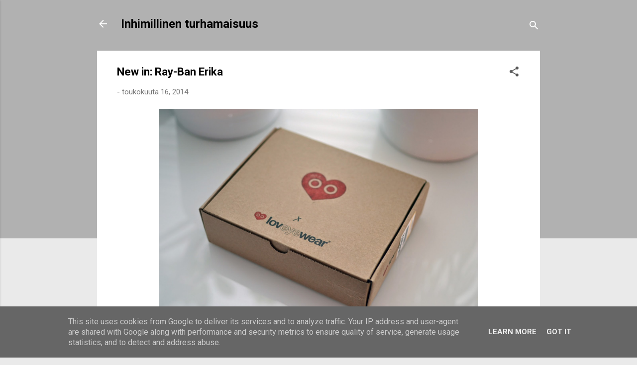

--- FILE ---
content_type: text/html; charset=UTF-8
request_url: http://www.inhimillinenturhamaisuus.fi/2014/05/new-in-ray-ban-erika.html
body_size: 29331
content:
<!DOCTYPE html>
<html dir='ltr' lang='fi'>
<head>
<meta content='width=device-width, initial-scale=1' name='viewport'/>
<title>New in: Ray-Ban Erika</title>
<meta content='text/html; charset=UTF-8' http-equiv='Content-Type'/>
<!-- Chrome, Firefox OS and Opera -->
<meta content='#eaeaea' name='theme-color'/>
<!-- Windows Phone -->
<meta content='#eaeaea' name='msapplication-navbutton-color'/>
<meta content='blogger' name='generator'/>
<link href='http://www.inhimillinenturhamaisuus.fi/favicon.ico' rel='icon' type='image/x-icon'/>
<link href='http://www.inhimillinenturhamaisuus.fi/2014/05/new-in-ray-ban-erika.html' rel='canonical'/>
<link rel="alternate" type="application/atom+xml" title="Inhimillinen turhamaisuus - Atom" href="http://www.inhimillinenturhamaisuus.fi/feeds/posts/default" />
<link rel="alternate" type="application/rss+xml" title="Inhimillinen turhamaisuus - RSS" href="http://www.inhimillinenturhamaisuus.fi/feeds/posts/default?alt=rss" />
<link rel="service.post" type="application/atom+xml" title="Inhimillinen turhamaisuus - Atom" href="https://www.blogger.com/feeds/6874664855413749878/posts/default" />

<link rel="alternate" type="application/atom+xml" title="Inhimillinen turhamaisuus - Atom" href="http://www.inhimillinenturhamaisuus.fi/feeds/8514702880070745972/comments/default" />
<!--Can't find substitution for tag [blog.ieCssRetrofitLinks]-->
<link href='https://blogger.googleusercontent.com/img/b/R29vZ2xl/AVvXsEijlfzguNIvKpOVdHxJqt4Iq3f-_Iom-Vjc_OjpjA3AlTxPgpYLdMqHLyEL8AFQivkyDqmA95ufXkXFHmlbXY9-OCven_MKVwQo4D7bNDV56Lp0YlbJGv1JvuHWNzkfVpgZcaqwaq_d2zsJ/s1600/14.5+001.JPG' rel='image_src'/>
<meta content='http://www.inhimillinenturhamaisuus.fi/2014/05/new-in-ray-ban-erika.html' property='og:url'/>
<meta content='New in: Ray-Ban Erika' property='og:title'/>
<meta content='Blogissani kirjoitan muun muassa kauneudesta, ekologisuudesta ja ajankohtaisista aiheista.' property='og:description'/>
<meta content='https://blogger.googleusercontent.com/img/b/R29vZ2xl/AVvXsEijlfzguNIvKpOVdHxJqt4Iq3f-_Iom-Vjc_OjpjA3AlTxPgpYLdMqHLyEL8AFQivkyDqmA95ufXkXFHmlbXY9-OCven_MKVwQo4D7bNDV56Lp0YlbJGv1JvuHWNzkfVpgZcaqwaq_d2zsJ/w1200-h630-p-k-no-nu/14.5+001.JPG' property='og:image'/>
<style type='text/css'>@font-face{font-family:'Roboto';font-style:italic;font-weight:300;font-stretch:100%;font-display:swap;src:url(//fonts.gstatic.com/s/roboto/v50/KFOKCnqEu92Fr1Mu53ZEC9_Vu3r1gIhOszmOClHrs6ljXfMMLt_QuAX-k3Yi128m0kN2.woff2)format('woff2');unicode-range:U+0460-052F,U+1C80-1C8A,U+20B4,U+2DE0-2DFF,U+A640-A69F,U+FE2E-FE2F;}@font-face{font-family:'Roboto';font-style:italic;font-weight:300;font-stretch:100%;font-display:swap;src:url(//fonts.gstatic.com/s/roboto/v50/KFOKCnqEu92Fr1Mu53ZEC9_Vu3r1gIhOszmOClHrs6ljXfMMLt_QuAz-k3Yi128m0kN2.woff2)format('woff2');unicode-range:U+0301,U+0400-045F,U+0490-0491,U+04B0-04B1,U+2116;}@font-face{font-family:'Roboto';font-style:italic;font-weight:300;font-stretch:100%;font-display:swap;src:url(//fonts.gstatic.com/s/roboto/v50/KFOKCnqEu92Fr1Mu53ZEC9_Vu3r1gIhOszmOClHrs6ljXfMMLt_QuAT-k3Yi128m0kN2.woff2)format('woff2');unicode-range:U+1F00-1FFF;}@font-face{font-family:'Roboto';font-style:italic;font-weight:300;font-stretch:100%;font-display:swap;src:url(//fonts.gstatic.com/s/roboto/v50/KFOKCnqEu92Fr1Mu53ZEC9_Vu3r1gIhOszmOClHrs6ljXfMMLt_QuAv-k3Yi128m0kN2.woff2)format('woff2');unicode-range:U+0370-0377,U+037A-037F,U+0384-038A,U+038C,U+038E-03A1,U+03A3-03FF;}@font-face{font-family:'Roboto';font-style:italic;font-weight:300;font-stretch:100%;font-display:swap;src:url(//fonts.gstatic.com/s/roboto/v50/KFOKCnqEu92Fr1Mu53ZEC9_Vu3r1gIhOszmOClHrs6ljXfMMLt_QuHT-k3Yi128m0kN2.woff2)format('woff2');unicode-range:U+0302-0303,U+0305,U+0307-0308,U+0310,U+0312,U+0315,U+031A,U+0326-0327,U+032C,U+032F-0330,U+0332-0333,U+0338,U+033A,U+0346,U+034D,U+0391-03A1,U+03A3-03A9,U+03B1-03C9,U+03D1,U+03D5-03D6,U+03F0-03F1,U+03F4-03F5,U+2016-2017,U+2034-2038,U+203C,U+2040,U+2043,U+2047,U+2050,U+2057,U+205F,U+2070-2071,U+2074-208E,U+2090-209C,U+20D0-20DC,U+20E1,U+20E5-20EF,U+2100-2112,U+2114-2115,U+2117-2121,U+2123-214F,U+2190,U+2192,U+2194-21AE,U+21B0-21E5,U+21F1-21F2,U+21F4-2211,U+2213-2214,U+2216-22FF,U+2308-230B,U+2310,U+2319,U+231C-2321,U+2336-237A,U+237C,U+2395,U+239B-23B7,U+23D0,U+23DC-23E1,U+2474-2475,U+25AF,U+25B3,U+25B7,U+25BD,U+25C1,U+25CA,U+25CC,U+25FB,U+266D-266F,U+27C0-27FF,U+2900-2AFF,U+2B0E-2B11,U+2B30-2B4C,U+2BFE,U+3030,U+FF5B,U+FF5D,U+1D400-1D7FF,U+1EE00-1EEFF;}@font-face{font-family:'Roboto';font-style:italic;font-weight:300;font-stretch:100%;font-display:swap;src:url(//fonts.gstatic.com/s/roboto/v50/KFOKCnqEu92Fr1Mu53ZEC9_Vu3r1gIhOszmOClHrs6ljXfMMLt_QuGb-k3Yi128m0kN2.woff2)format('woff2');unicode-range:U+0001-000C,U+000E-001F,U+007F-009F,U+20DD-20E0,U+20E2-20E4,U+2150-218F,U+2190,U+2192,U+2194-2199,U+21AF,U+21E6-21F0,U+21F3,U+2218-2219,U+2299,U+22C4-22C6,U+2300-243F,U+2440-244A,U+2460-24FF,U+25A0-27BF,U+2800-28FF,U+2921-2922,U+2981,U+29BF,U+29EB,U+2B00-2BFF,U+4DC0-4DFF,U+FFF9-FFFB,U+10140-1018E,U+10190-1019C,U+101A0,U+101D0-101FD,U+102E0-102FB,U+10E60-10E7E,U+1D2C0-1D2D3,U+1D2E0-1D37F,U+1F000-1F0FF,U+1F100-1F1AD,U+1F1E6-1F1FF,U+1F30D-1F30F,U+1F315,U+1F31C,U+1F31E,U+1F320-1F32C,U+1F336,U+1F378,U+1F37D,U+1F382,U+1F393-1F39F,U+1F3A7-1F3A8,U+1F3AC-1F3AF,U+1F3C2,U+1F3C4-1F3C6,U+1F3CA-1F3CE,U+1F3D4-1F3E0,U+1F3ED,U+1F3F1-1F3F3,U+1F3F5-1F3F7,U+1F408,U+1F415,U+1F41F,U+1F426,U+1F43F,U+1F441-1F442,U+1F444,U+1F446-1F449,U+1F44C-1F44E,U+1F453,U+1F46A,U+1F47D,U+1F4A3,U+1F4B0,U+1F4B3,U+1F4B9,U+1F4BB,U+1F4BF,U+1F4C8-1F4CB,U+1F4D6,U+1F4DA,U+1F4DF,U+1F4E3-1F4E6,U+1F4EA-1F4ED,U+1F4F7,U+1F4F9-1F4FB,U+1F4FD-1F4FE,U+1F503,U+1F507-1F50B,U+1F50D,U+1F512-1F513,U+1F53E-1F54A,U+1F54F-1F5FA,U+1F610,U+1F650-1F67F,U+1F687,U+1F68D,U+1F691,U+1F694,U+1F698,U+1F6AD,U+1F6B2,U+1F6B9-1F6BA,U+1F6BC,U+1F6C6-1F6CF,U+1F6D3-1F6D7,U+1F6E0-1F6EA,U+1F6F0-1F6F3,U+1F6F7-1F6FC,U+1F700-1F7FF,U+1F800-1F80B,U+1F810-1F847,U+1F850-1F859,U+1F860-1F887,U+1F890-1F8AD,U+1F8B0-1F8BB,U+1F8C0-1F8C1,U+1F900-1F90B,U+1F93B,U+1F946,U+1F984,U+1F996,U+1F9E9,U+1FA00-1FA6F,U+1FA70-1FA7C,U+1FA80-1FA89,U+1FA8F-1FAC6,U+1FACE-1FADC,U+1FADF-1FAE9,U+1FAF0-1FAF8,U+1FB00-1FBFF;}@font-face{font-family:'Roboto';font-style:italic;font-weight:300;font-stretch:100%;font-display:swap;src:url(//fonts.gstatic.com/s/roboto/v50/KFOKCnqEu92Fr1Mu53ZEC9_Vu3r1gIhOszmOClHrs6ljXfMMLt_QuAf-k3Yi128m0kN2.woff2)format('woff2');unicode-range:U+0102-0103,U+0110-0111,U+0128-0129,U+0168-0169,U+01A0-01A1,U+01AF-01B0,U+0300-0301,U+0303-0304,U+0308-0309,U+0323,U+0329,U+1EA0-1EF9,U+20AB;}@font-face{font-family:'Roboto';font-style:italic;font-weight:300;font-stretch:100%;font-display:swap;src:url(//fonts.gstatic.com/s/roboto/v50/KFOKCnqEu92Fr1Mu53ZEC9_Vu3r1gIhOszmOClHrs6ljXfMMLt_QuAb-k3Yi128m0kN2.woff2)format('woff2');unicode-range:U+0100-02BA,U+02BD-02C5,U+02C7-02CC,U+02CE-02D7,U+02DD-02FF,U+0304,U+0308,U+0329,U+1D00-1DBF,U+1E00-1E9F,U+1EF2-1EFF,U+2020,U+20A0-20AB,U+20AD-20C0,U+2113,U+2C60-2C7F,U+A720-A7FF;}@font-face{font-family:'Roboto';font-style:italic;font-weight:300;font-stretch:100%;font-display:swap;src:url(//fonts.gstatic.com/s/roboto/v50/KFOKCnqEu92Fr1Mu53ZEC9_Vu3r1gIhOszmOClHrs6ljXfMMLt_QuAj-k3Yi128m0g.woff2)format('woff2');unicode-range:U+0000-00FF,U+0131,U+0152-0153,U+02BB-02BC,U+02C6,U+02DA,U+02DC,U+0304,U+0308,U+0329,U+2000-206F,U+20AC,U+2122,U+2191,U+2193,U+2212,U+2215,U+FEFF,U+FFFD;}@font-face{font-family:'Roboto';font-style:normal;font-weight:400;font-stretch:100%;font-display:swap;src:url(//fonts.gstatic.com/s/roboto/v50/KFO7CnqEu92Fr1ME7kSn66aGLdTylUAMa3GUBHMdazTgWw.woff2)format('woff2');unicode-range:U+0460-052F,U+1C80-1C8A,U+20B4,U+2DE0-2DFF,U+A640-A69F,U+FE2E-FE2F;}@font-face{font-family:'Roboto';font-style:normal;font-weight:400;font-stretch:100%;font-display:swap;src:url(//fonts.gstatic.com/s/roboto/v50/KFO7CnqEu92Fr1ME7kSn66aGLdTylUAMa3iUBHMdazTgWw.woff2)format('woff2');unicode-range:U+0301,U+0400-045F,U+0490-0491,U+04B0-04B1,U+2116;}@font-face{font-family:'Roboto';font-style:normal;font-weight:400;font-stretch:100%;font-display:swap;src:url(//fonts.gstatic.com/s/roboto/v50/KFO7CnqEu92Fr1ME7kSn66aGLdTylUAMa3CUBHMdazTgWw.woff2)format('woff2');unicode-range:U+1F00-1FFF;}@font-face{font-family:'Roboto';font-style:normal;font-weight:400;font-stretch:100%;font-display:swap;src:url(//fonts.gstatic.com/s/roboto/v50/KFO7CnqEu92Fr1ME7kSn66aGLdTylUAMa3-UBHMdazTgWw.woff2)format('woff2');unicode-range:U+0370-0377,U+037A-037F,U+0384-038A,U+038C,U+038E-03A1,U+03A3-03FF;}@font-face{font-family:'Roboto';font-style:normal;font-weight:400;font-stretch:100%;font-display:swap;src:url(//fonts.gstatic.com/s/roboto/v50/KFO7CnqEu92Fr1ME7kSn66aGLdTylUAMawCUBHMdazTgWw.woff2)format('woff2');unicode-range:U+0302-0303,U+0305,U+0307-0308,U+0310,U+0312,U+0315,U+031A,U+0326-0327,U+032C,U+032F-0330,U+0332-0333,U+0338,U+033A,U+0346,U+034D,U+0391-03A1,U+03A3-03A9,U+03B1-03C9,U+03D1,U+03D5-03D6,U+03F0-03F1,U+03F4-03F5,U+2016-2017,U+2034-2038,U+203C,U+2040,U+2043,U+2047,U+2050,U+2057,U+205F,U+2070-2071,U+2074-208E,U+2090-209C,U+20D0-20DC,U+20E1,U+20E5-20EF,U+2100-2112,U+2114-2115,U+2117-2121,U+2123-214F,U+2190,U+2192,U+2194-21AE,U+21B0-21E5,U+21F1-21F2,U+21F4-2211,U+2213-2214,U+2216-22FF,U+2308-230B,U+2310,U+2319,U+231C-2321,U+2336-237A,U+237C,U+2395,U+239B-23B7,U+23D0,U+23DC-23E1,U+2474-2475,U+25AF,U+25B3,U+25B7,U+25BD,U+25C1,U+25CA,U+25CC,U+25FB,U+266D-266F,U+27C0-27FF,U+2900-2AFF,U+2B0E-2B11,U+2B30-2B4C,U+2BFE,U+3030,U+FF5B,U+FF5D,U+1D400-1D7FF,U+1EE00-1EEFF;}@font-face{font-family:'Roboto';font-style:normal;font-weight:400;font-stretch:100%;font-display:swap;src:url(//fonts.gstatic.com/s/roboto/v50/KFO7CnqEu92Fr1ME7kSn66aGLdTylUAMaxKUBHMdazTgWw.woff2)format('woff2');unicode-range:U+0001-000C,U+000E-001F,U+007F-009F,U+20DD-20E0,U+20E2-20E4,U+2150-218F,U+2190,U+2192,U+2194-2199,U+21AF,U+21E6-21F0,U+21F3,U+2218-2219,U+2299,U+22C4-22C6,U+2300-243F,U+2440-244A,U+2460-24FF,U+25A0-27BF,U+2800-28FF,U+2921-2922,U+2981,U+29BF,U+29EB,U+2B00-2BFF,U+4DC0-4DFF,U+FFF9-FFFB,U+10140-1018E,U+10190-1019C,U+101A0,U+101D0-101FD,U+102E0-102FB,U+10E60-10E7E,U+1D2C0-1D2D3,U+1D2E0-1D37F,U+1F000-1F0FF,U+1F100-1F1AD,U+1F1E6-1F1FF,U+1F30D-1F30F,U+1F315,U+1F31C,U+1F31E,U+1F320-1F32C,U+1F336,U+1F378,U+1F37D,U+1F382,U+1F393-1F39F,U+1F3A7-1F3A8,U+1F3AC-1F3AF,U+1F3C2,U+1F3C4-1F3C6,U+1F3CA-1F3CE,U+1F3D4-1F3E0,U+1F3ED,U+1F3F1-1F3F3,U+1F3F5-1F3F7,U+1F408,U+1F415,U+1F41F,U+1F426,U+1F43F,U+1F441-1F442,U+1F444,U+1F446-1F449,U+1F44C-1F44E,U+1F453,U+1F46A,U+1F47D,U+1F4A3,U+1F4B0,U+1F4B3,U+1F4B9,U+1F4BB,U+1F4BF,U+1F4C8-1F4CB,U+1F4D6,U+1F4DA,U+1F4DF,U+1F4E3-1F4E6,U+1F4EA-1F4ED,U+1F4F7,U+1F4F9-1F4FB,U+1F4FD-1F4FE,U+1F503,U+1F507-1F50B,U+1F50D,U+1F512-1F513,U+1F53E-1F54A,U+1F54F-1F5FA,U+1F610,U+1F650-1F67F,U+1F687,U+1F68D,U+1F691,U+1F694,U+1F698,U+1F6AD,U+1F6B2,U+1F6B9-1F6BA,U+1F6BC,U+1F6C6-1F6CF,U+1F6D3-1F6D7,U+1F6E0-1F6EA,U+1F6F0-1F6F3,U+1F6F7-1F6FC,U+1F700-1F7FF,U+1F800-1F80B,U+1F810-1F847,U+1F850-1F859,U+1F860-1F887,U+1F890-1F8AD,U+1F8B0-1F8BB,U+1F8C0-1F8C1,U+1F900-1F90B,U+1F93B,U+1F946,U+1F984,U+1F996,U+1F9E9,U+1FA00-1FA6F,U+1FA70-1FA7C,U+1FA80-1FA89,U+1FA8F-1FAC6,U+1FACE-1FADC,U+1FADF-1FAE9,U+1FAF0-1FAF8,U+1FB00-1FBFF;}@font-face{font-family:'Roboto';font-style:normal;font-weight:400;font-stretch:100%;font-display:swap;src:url(//fonts.gstatic.com/s/roboto/v50/KFO7CnqEu92Fr1ME7kSn66aGLdTylUAMa3OUBHMdazTgWw.woff2)format('woff2');unicode-range:U+0102-0103,U+0110-0111,U+0128-0129,U+0168-0169,U+01A0-01A1,U+01AF-01B0,U+0300-0301,U+0303-0304,U+0308-0309,U+0323,U+0329,U+1EA0-1EF9,U+20AB;}@font-face{font-family:'Roboto';font-style:normal;font-weight:400;font-stretch:100%;font-display:swap;src:url(//fonts.gstatic.com/s/roboto/v50/KFO7CnqEu92Fr1ME7kSn66aGLdTylUAMa3KUBHMdazTgWw.woff2)format('woff2');unicode-range:U+0100-02BA,U+02BD-02C5,U+02C7-02CC,U+02CE-02D7,U+02DD-02FF,U+0304,U+0308,U+0329,U+1D00-1DBF,U+1E00-1E9F,U+1EF2-1EFF,U+2020,U+20A0-20AB,U+20AD-20C0,U+2113,U+2C60-2C7F,U+A720-A7FF;}@font-face{font-family:'Roboto';font-style:normal;font-weight:400;font-stretch:100%;font-display:swap;src:url(//fonts.gstatic.com/s/roboto/v50/KFO7CnqEu92Fr1ME7kSn66aGLdTylUAMa3yUBHMdazQ.woff2)format('woff2');unicode-range:U+0000-00FF,U+0131,U+0152-0153,U+02BB-02BC,U+02C6,U+02DA,U+02DC,U+0304,U+0308,U+0329,U+2000-206F,U+20AC,U+2122,U+2191,U+2193,U+2212,U+2215,U+FEFF,U+FFFD;}@font-face{font-family:'Roboto';font-style:normal;font-weight:700;font-stretch:100%;font-display:swap;src:url(//fonts.gstatic.com/s/roboto/v50/KFO7CnqEu92Fr1ME7kSn66aGLdTylUAMa3GUBHMdazTgWw.woff2)format('woff2');unicode-range:U+0460-052F,U+1C80-1C8A,U+20B4,U+2DE0-2DFF,U+A640-A69F,U+FE2E-FE2F;}@font-face{font-family:'Roboto';font-style:normal;font-weight:700;font-stretch:100%;font-display:swap;src:url(//fonts.gstatic.com/s/roboto/v50/KFO7CnqEu92Fr1ME7kSn66aGLdTylUAMa3iUBHMdazTgWw.woff2)format('woff2');unicode-range:U+0301,U+0400-045F,U+0490-0491,U+04B0-04B1,U+2116;}@font-face{font-family:'Roboto';font-style:normal;font-weight:700;font-stretch:100%;font-display:swap;src:url(//fonts.gstatic.com/s/roboto/v50/KFO7CnqEu92Fr1ME7kSn66aGLdTylUAMa3CUBHMdazTgWw.woff2)format('woff2');unicode-range:U+1F00-1FFF;}@font-face{font-family:'Roboto';font-style:normal;font-weight:700;font-stretch:100%;font-display:swap;src:url(//fonts.gstatic.com/s/roboto/v50/KFO7CnqEu92Fr1ME7kSn66aGLdTylUAMa3-UBHMdazTgWw.woff2)format('woff2');unicode-range:U+0370-0377,U+037A-037F,U+0384-038A,U+038C,U+038E-03A1,U+03A3-03FF;}@font-face{font-family:'Roboto';font-style:normal;font-weight:700;font-stretch:100%;font-display:swap;src:url(//fonts.gstatic.com/s/roboto/v50/KFO7CnqEu92Fr1ME7kSn66aGLdTylUAMawCUBHMdazTgWw.woff2)format('woff2');unicode-range:U+0302-0303,U+0305,U+0307-0308,U+0310,U+0312,U+0315,U+031A,U+0326-0327,U+032C,U+032F-0330,U+0332-0333,U+0338,U+033A,U+0346,U+034D,U+0391-03A1,U+03A3-03A9,U+03B1-03C9,U+03D1,U+03D5-03D6,U+03F0-03F1,U+03F4-03F5,U+2016-2017,U+2034-2038,U+203C,U+2040,U+2043,U+2047,U+2050,U+2057,U+205F,U+2070-2071,U+2074-208E,U+2090-209C,U+20D0-20DC,U+20E1,U+20E5-20EF,U+2100-2112,U+2114-2115,U+2117-2121,U+2123-214F,U+2190,U+2192,U+2194-21AE,U+21B0-21E5,U+21F1-21F2,U+21F4-2211,U+2213-2214,U+2216-22FF,U+2308-230B,U+2310,U+2319,U+231C-2321,U+2336-237A,U+237C,U+2395,U+239B-23B7,U+23D0,U+23DC-23E1,U+2474-2475,U+25AF,U+25B3,U+25B7,U+25BD,U+25C1,U+25CA,U+25CC,U+25FB,U+266D-266F,U+27C0-27FF,U+2900-2AFF,U+2B0E-2B11,U+2B30-2B4C,U+2BFE,U+3030,U+FF5B,U+FF5D,U+1D400-1D7FF,U+1EE00-1EEFF;}@font-face{font-family:'Roboto';font-style:normal;font-weight:700;font-stretch:100%;font-display:swap;src:url(//fonts.gstatic.com/s/roboto/v50/KFO7CnqEu92Fr1ME7kSn66aGLdTylUAMaxKUBHMdazTgWw.woff2)format('woff2');unicode-range:U+0001-000C,U+000E-001F,U+007F-009F,U+20DD-20E0,U+20E2-20E4,U+2150-218F,U+2190,U+2192,U+2194-2199,U+21AF,U+21E6-21F0,U+21F3,U+2218-2219,U+2299,U+22C4-22C6,U+2300-243F,U+2440-244A,U+2460-24FF,U+25A0-27BF,U+2800-28FF,U+2921-2922,U+2981,U+29BF,U+29EB,U+2B00-2BFF,U+4DC0-4DFF,U+FFF9-FFFB,U+10140-1018E,U+10190-1019C,U+101A0,U+101D0-101FD,U+102E0-102FB,U+10E60-10E7E,U+1D2C0-1D2D3,U+1D2E0-1D37F,U+1F000-1F0FF,U+1F100-1F1AD,U+1F1E6-1F1FF,U+1F30D-1F30F,U+1F315,U+1F31C,U+1F31E,U+1F320-1F32C,U+1F336,U+1F378,U+1F37D,U+1F382,U+1F393-1F39F,U+1F3A7-1F3A8,U+1F3AC-1F3AF,U+1F3C2,U+1F3C4-1F3C6,U+1F3CA-1F3CE,U+1F3D4-1F3E0,U+1F3ED,U+1F3F1-1F3F3,U+1F3F5-1F3F7,U+1F408,U+1F415,U+1F41F,U+1F426,U+1F43F,U+1F441-1F442,U+1F444,U+1F446-1F449,U+1F44C-1F44E,U+1F453,U+1F46A,U+1F47D,U+1F4A3,U+1F4B0,U+1F4B3,U+1F4B9,U+1F4BB,U+1F4BF,U+1F4C8-1F4CB,U+1F4D6,U+1F4DA,U+1F4DF,U+1F4E3-1F4E6,U+1F4EA-1F4ED,U+1F4F7,U+1F4F9-1F4FB,U+1F4FD-1F4FE,U+1F503,U+1F507-1F50B,U+1F50D,U+1F512-1F513,U+1F53E-1F54A,U+1F54F-1F5FA,U+1F610,U+1F650-1F67F,U+1F687,U+1F68D,U+1F691,U+1F694,U+1F698,U+1F6AD,U+1F6B2,U+1F6B9-1F6BA,U+1F6BC,U+1F6C6-1F6CF,U+1F6D3-1F6D7,U+1F6E0-1F6EA,U+1F6F0-1F6F3,U+1F6F7-1F6FC,U+1F700-1F7FF,U+1F800-1F80B,U+1F810-1F847,U+1F850-1F859,U+1F860-1F887,U+1F890-1F8AD,U+1F8B0-1F8BB,U+1F8C0-1F8C1,U+1F900-1F90B,U+1F93B,U+1F946,U+1F984,U+1F996,U+1F9E9,U+1FA00-1FA6F,U+1FA70-1FA7C,U+1FA80-1FA89,U+1FA8F-1FAC6,U+1FACE-1FADC,U+1FADF-1FAE9,U+1FAF0-1FAF8,U+1FB00-1FBFF;}@font-face{font-family:'Roboto';font-style:normal;font-weight:700;font-stretch:100%;font-display:swap;src:url(//fonts.gstatic.com/s/roboto/v50/KFO7CnqEu92Fr1ME7kSn66aGLdTylUAMa3OUBHMdazTgWw.woff2)format('woff2');unicode-range:U+0102-0103,U+0110-0111,U+0128-0129,U+0168-0169,U+01A0-01A1,U+01AF-01B0,U+0300-0301,U+0303-0304,U+0308-0309,U+0323,U+0329,U+1EA0-1EF9,U+20AB;}@font-face{font-family:'Roboto';font-style:normal;font-weight:700;font-stretch:100%;font-display:swap;src:url(//fonts.gstatic.com/s/roboto/v50/KFO7CnqEu92Fr1ME7kSn66aGLdTylUAMa3KUBHMdazTgWw.woff2)format('woff2');unicode-range:U+0100-02BA,U+02BD-02C5,U+02C7-02CC,U+02CE-02D7,U+02DD-02FF,U+0304,U+0308,U+0329,U+1D00-1DBF,U+1E00-1E9F,U+1EF2-1EFF,U+2020,U+20A0-20AB,U+20AD-20C0,U+2113,U+2C60-2C7F,U+A720-A7FF;}@font-face{font-family:'Roboto';font-style:normal;font-weight:700;font-stretch:100%;font-display:swap;src:url(//fonts.gstatic.com/s/roboto/v50/KFO7CnqEu92Fr1ME7kSn66aGLdTylUAMa3yUBHMdazQ.woff2)format('woff2');unicode-range:U+0000-00FF,U+0131,U+0152-0153,U+02BB-02BC,U+02C6,U+02DA,U+02DC,U+0304,U+0308,U+0329,U+2000-206F,U+20AC,U+2122,U+2191,U+2193,U+2212,U+2215,U+FEFF,U+FFFD;}</style>
<style id='page-skin-1' type='text/css'><!--
/*! normalize.css v3.0.1 | MIT License | git.io/normalize */html{font-family:sans-serif;-ms-text-size-adjust:100%;-webkit-text-size-adjust:100%}body{margin:0}article,aside,details,figcaption,figure,footer,header,hgroup,main,nav,section,summary{display:block}audio,canvas,progress,video{display:inline-block;vertical-align:baseline}audio:not([controls]){display:none;height:0}[hidden],template{display:none}a{background:transparent}a:active,a:hover{outline:0}abbr[title]{border-bottom:1px dotted}b,strong{font-weight:bold}dfn{font-style:italic}h1{font-size:2em;margin:.67em 0}mark{background:#ff0;color:#000}small{font-size:80%}sub,sup{font-size:75%;line-height:0;position:relative;vertical-align:baseline}sup{top:-0.5em}sub{bottom:-0.25em}img{border:0}svg:not(:root){overflow:hidden}figure{margin:1em 40px}hr{-moz-box-sizing:content-box;box-sizing:content-box;height:0}pre{overflow:auto}code,kbd,pre,samp{font-family:monospace,monospace;font-size:1em}button,input,optgroup,select,textarea{color:inherit;font:inherit;margin:0}button{overflow:visible}button,select{text-transform:none}button,html input[type="button"],input[type="reset"],input[type="submit"]{-webkit-appearance:button;cursor:pointer}button[disabled],html input[disabled]{cursor:default}button::-moz-focus-inner,input::-moz-focus-inner{border:0;padding:0}input{line-height:normal}input[type="checkbox"],input[type="radio"]{box-sizing:border-box;padding:0}input[type="number"]::-webkit-inner-spin-button,input[type="number"]::-webkit-outer-spin-button{height:auto}input[type="search"]{-webkit-appearance:textfield;-moz-box-sizing:content-box;-webkit-box-sizing:content-box;box-sizing:content-box}input[type="search"]::-webkit-search-cancel-button,input[type="search"]::-webkit-search-decoration{-webkit-appearance:none}fieldset{border:1px solid #c0c0c0;margin:0 2px;padding:.35em .625em .75em}legend{border:0;padding:0}textarea{overflow:auto}optgroup{font-weight:bold}table{border-collapse:collapse;border-spacing:0}td,th{padding:0}
/*!************************************************
* Blogger Template Style
* Name: Contempo
**************************************************/
body{
overflow-wrap:break-word;
word-break:break-word;
word-wrap:break-word
}
.hidden{
display:none
}
.invisible{
visibility:hidden
}
.container::after,.float-container::after{
clear:both;
content:"";
display:table
}
.clearboth{
clear:both
}
#comments .comment .comment-actions,.subscribe-popup .FollowByEmail .follow-by-email-submit,.widget.Profile .profile-link,.widget.Profile .profile-link.visit-profile{
background:0 0;
border:0;
box-shadow:none;
color:#ed0d0d;
cursor:pointer;
font-size:14px;
font-weight:700;
outline:0;
text-decoration:none;
text-transform:uppercase;
width:auto
}
.dim-overlay{
background-color:rgba(0,0,0,.54);
height:100vh;
left:0;
position:fixed;
top:0;
width:100%
}
#sharing-dim-overlay{
background-color:transparent
}
input::-ms-clear{
display:none
}
.blogger-logo,.svg-icon-24.blogger-logo{
fill:#ff9800;
opacity:1
}
.loading-spinner-large{
-webkit-animation:mspin-rotate 1.568s infinite linear;
animation:mspin-rotate 1.568s infinite linear;
height:48px;
overflow:hidden;
position:absolute;
width:48px;
z-index:200
}
.loading-spinner-large>div{
-webkit-animation:mspin-revrot 5332ms infinite steps(4);
animation:mspin-revrot 5332ms infinite steps(4)
}
.loading-spinner-large>div>div{
-webkit-animation:mspin-singlecolor-large-film 1333ms infinite steps(81);
animation:mspin-singlecolor-large-film 1333ms infinite steps(81);
background-size:100%;
height:48px;
width:3888px
}
.mspin-black-large>div>div,.mspin-grey_54-large>div>div{
background-image:url(https://www.blogblog.com/indie/mspin_black_large.svg)
}
.mspin-white-large>div>div{
background-image:url(https://www.blogblog.com/indie/mspin_white_large.svg)
}
.mspin-grey_54-large{
opacity:.54
}
@-webkit-keyframes mspin-singlecolor-large-film{
from{
-webkit-transform:translateX(0);
transform:translateX(0)
}
to{
-webkit-transform:translateX(-3888px);
transform:translateX(-3888px)
}
}
@keyframes mspin-singlecolor-large-film{
from{
-webkit-transform:translateX(0);
transform:translateX(0)
}
to{
-webkit-transform:translateX(-3888px);
transform:translateX(-3888px)
}
}
@-webkit-keyframes mspin-rotate{
from{
-webkit-transform:rotate(0);
transform:rotate(0)
}
to{
-webkit-transform:rotate(360deg);
transform:rotate(360deg)
}
}
@keyframes mspin-rotate{
from{
-webkit-transform:rotate(0);
transform:rotate(0)
}
to{
-webkit-transform:rotate(360deg);
transform:rotate(360deg)
}
}
@-webkit-keyframes mspin-revrot{
from{
-webkit-transform:rotate(0);
transform:rotate(0)
}
to{
-webkit-transform:rotate(-360deg);
transform:rotate(-360deg)
}
}
@keyframes mspin-revrot{
from{
-webkit-transform:rotate(0);
transform:rotate(0)
}
to{
-webkit-transform:rotate(-360deg);
transform:rotate(-360deg)
}
}
.skip-navigation{
background-color:#fff;
box-sizing:border-box;
color:#000;
display:block;
height:0;
left:0;
line-height:50px;
overflow:hidden;
padding-top:0;
position:fixed;
text-align:center;
top:0;
-webkit-transition:box-shadow .3s,height .3s,padding-top .3s;
transition:box-shadow .3s,height .3s,padding-top .3s;
width:100%;
z-index:900
}
.skip-navigation:focus{
box-shadow:0 4px 5px 0 rgba(0,0,0,.14),0 1px 10px 0 rgba(0,0,0,.12),0 2px 4px -1px rgba(0,0,0,.2);
height:50px
}
#main{
outline:0
}
.main-heading{
position:absolute;
clip:rect(1px,1px,1px,1px);
padding:0;
border:0;
height:1px;
width:1px;
overflow:hidden
}
.Attribution{
margin-top:1em;
text-align:center
}
.Attribution .blogger img,.Attribution .blogger svg{
vertical-align:bottom
}
.Attribution .blogger img{
margin-right:.5em
}
.Attribution div{
line-height:24px;
margin-top:.5em
}
.Attribution .copyright,.Attribution .image-attribution{
font-size:.7em;
margin-top:1.5em
}
.BLOG_mobile_video_class{
display:none
}
.bg-photo{
background-attachment:scroll!important
}
body .CSS_LIGHTBOX{
z-index:900
}
.extendable .show-less,.extendable .show-more{
border-color:#ed0d0d;
color:#ed0d0d;
margin-top:8px
}
.extendable .show-less.hidden,.extendable .show-more.hidden{
display:none
}
.inline-ad{
display:none;
max-width:100%;
overflow:hidden
}
.adsbygoogle{
display:block
}
#cookieChoiceInfo{
bottom:0;
top:auto
}
iframe.b-hbp-video{
border:0
}
.post-body img{
max-width:100%
}
.post-body iframe{
max-width:100%
}
.post-body a[imageanchor="1"]{
display:inline-block
}
.byline{
margin-right:1em
}
.byline:last-child{
margin-right:0
}
.link-copied-dialog{
max-width:520px;
outline:0
}
.link-copied-dialog .modal-dialog-buttons{
margin-top:8px
}
.link-copied-dialog .goog-buttonset-default{
background:0 0;
border:0
}
.link-copied-dialog .goog-buttonset-default:focus{
outline:0
}
.paging-control-container{
margin-bottom:16px
}
.paging-control-container .paging-control{
display:inline-block
}
.paging-control-container .comment-range-text::after,.paging-control-container .paging-control{
color:#ed0d0d
}
.paging-control-container .comment-range-text,.paging-control-container .paging-control{
margin-right:8px
}
.paging-control-container .comment-range-text::after,.paging-control-container .paging-control::after{
content:"\b7";
cursor:default;
padding-left:8px;
pointer-events:none
}
.paging-control-container .comment-range-text:last-child::after,.paging-control-container .paging-control:last-child::after{
content:none
}
.byline.reactions iframe{
height:20px
}
.b-notification{
color:#000;
background-color:#fff;
border-bottom:solid 1px #000;
box-sizing:border-box;
padding:16px 32px;
text-align:center
}
.b-notification.visible{
-webkit-transition:margin-top .3s cubic-bezier(.4,0,.2,1);
transition:margin-top .3s cubic-bezier(.4,0,.2,1)
}
.b-notification.invisible{
position:absolute
}
.b-notification-close{
position:absolute;
right:8px;
top:8px
}
.no-posts-message{
line-height:40px;
text-align:center
}
@media screen and (max-width:800px){
body.item-view .post-body a[imageanchor="1"][style*="float: left;"],body.item-view .post-body a[imageanchor="1"][style*="float: right;"]{
float:none!important;
clear:none!important
}
body.item-view .post-body a[imageanchor="1"] img{
display:block;
height:auto;
margin:0 auto
}
body.item-view .post-body>.separator:first-child>a[imageanchor="1"]:first-child{
margin-top:20px
}
.post-body a[imageanchor]{
display:block
}
body.item-view .post-body a[imageanchor="1"]{
margin-left:0!important;
margin-right:0!important
}
body.item-view .post-body a[imageanchor="1"]+a[imageanchor="1"]{
margin-top:16px
}
}
.item-control{
display:none
}
#comments{
border-top:1px dashed rgba(0,0,0,.54);
margin-top:20px;
padding:20px
}
#comments .comment-thread ol{
margin:0;
padding-left:0;
padding-left:0
}
#comments .comment .comment-replybox-single,#comments .comment-thread .comment-replies{
margin-left:60px
}
#comments .comment-thread .thread-count{
display:none
}
#comments .comment{
list-style-type:none;
padding:0 0 30px;
position:relative
}
#comments .comment .comment{
padding-bottom:8px
}
.comment .avatar-image-container{
position:absolute
}
.comment .avatar-image-container img{
border-radius:50%
}
.avatar-image-container svg,.comment .avatar-image-container .avatar-icon{
border-radius:50%;
border:solid 1px #595959;
box-sizing:border-box;
fill:#595959;
height:35px;
margin:0;
padding:7px;
width:35px
}
.comment .comment-block{
margin-top:10px;
margin-left:60px;
padding-bottom:0
}
#comments .comment-author-header-wrapper{
margin-left:40px
}
#comments .comment .thread-expanded .comment-block{
padding-bottom:20px
}
#comments .comment .comment-header .user,#comments .comment .comment-header .user a{
color:#000000;
font-style:normal;
font-weight:700
}
#comments .comment .comment-actions{
bottom:0;
margin-bottom:15px;
position:absolute
}
#comments .comment .comment-actions>*{
margin-right:8px
}
#comments .comment .comment-header .datetime{
bottom:0;
color:rgba(0,0,0,.54);
display:inline-block;
font-size:13px;
font-style:italic;
margin-left:8px
}
#comments .comment .comment-footer .comment-timestamp a,#comments .comment .comment-header .datetime a{
color:rgba(0,0,0,.54)
}
#comments .comment .comment-content,.comment .comment-body{
margin-top:12px;
word-break:break-word
}
.comment-body{
margin-bottom:12px
}
#comments.embed[data-num-comments="0"]{
border:0;
margin-top:0;
padding-top:0
}
#comments.embed[data-num-comments="0"] #comment-post-message,#comments.embed[data-num-comments="0"] div.comment-form>p,#comments.embed[data-num-comments="0"] p.comment-footer{
display:none
}
#comment-editor-src{
display:none
}
.comments .comments-content .loadmore.loaded{
max-height:0;
opacity:0;
overflow:hidden
}
.extendable .remaining-items{
height:0;
overflow:hidden;
-webkit-transition:height .3s cubic-bezier(.4,0,.2,1);
transition:height .3s cubic-bezier(.4,0,.2,1)
}
.extendable .remaining-items.expanded{
height:auto
}
.svg-icon-24,.svg-icon-24-button{
cursor:pointer;
height:24px;
width:24px;
min-width:24px
}
.touch-icon{
margin:-12px;
padding:12px
}
.touch-icon:active,.touch-icon:focus{
background-color:rgba(153,153,153,.4);
border-radius:50%
}
svg:not(:root).touch-icon{
overflow:visible
}
html[dir=rtl] .rtl-reversible-icon{
-webkit-transform:scaleX(-1);
-ms-transform:scaleX(-1);
transform:scaleX(-1)
}
.svg-icon-24-button,.touch-icon-button{
background:0 0;
border:0;
margin:0;
outline:0;
padding:0
}
.touch-icon-button .touch-icon:active,.touch-icon-button .touch-icon:focus{
background-color:transparent
}
.touch-icon-button:active .touch-icon,.touch-icon-button:focus .touch-icon{
background-color:rgba(153,153,153,.4);
border-radius:50%
}
.Profile .default-avatar-wrapper .avatar-icon{
border-radius:50%;
border:solid 1px #595959;
box-sizing:border-box;
fill:#595959;
margin:0
}
.Profile .individual .default-avatar-wrapper .avatar-icon{
padding:25px
}
.Profile .individual .avatar-icon,.Profile .individual .profile-img{
height:120px;
width:120px
}
.Profile .team .default-avatar-wrapper .avatar-icon{
padding:8px
}
.Profile .team .avatar-icon,.Profile .team .default-avatar-wrapper,.Profile .team .profile-img{
height:40px;
width:40px
}
.snippet-container{
margin:0;
position:relative;
overflow:hidden
}
.snippet-fade{
bottom:0;
box-sizing:border-box;
position:absolute;
width:96px
}
.snippet-fade{
right:0
}
.snippet-fade:after{
content:"\2026"
}
.snippet-fade:after{
float:right
}
.post-bottom{
-webkit-box-align:center;
-webkit-align-items:center;
-ms-flex-align:center;
align-items:center;
display:-webkit-box;
display:-webkit-flex;
display:-ms-flexbox;
display:flex;
-webkit-flex-wrap:wrap;
-ms-flex-wrap:wrap;
flex-wrap:wrap
}
.post-footer{
-webkit-box-flex:1;
-webkit-flex:1 1 auto;
-ms-flex:1 1 auto;
flex:1 1 auto;
-webkit-flex-wrap:wrap;
-ms-flex-wrap:wrap;
flex-wrap:wrap;
-webkit-box-ordinal-group:2;
-webkit-order:1;
-ms-flex-order:1;
order:1
}
.post-footer>*{
-webkit-box-flex:0;
-webkit-flex:0 1 auto;
-ms-flex:0 1 auto;
flex:0 1 auto
}
.post-footer .byline:last-child{
margin-right:1em
}
.jump-link{
-webkit-box-flex:0;
-webkit-flex:0 0 auto;
-ms-flex:0 0 auto;
flex:0 0 auto;
-webkit-box-ordinal-group:3;
-webkit-order:2;
-ms-flex-order:2;
order:2
}
.centered-top-container.sticky{
left:0;
position:fixed;
right:0;
top:0;
width:auto;
z-index:50;
-webkit-transition-property:opacity,-webkit-transform;
transition-property:opacity,-webkit-transform;
transition-property:transform,opacity;
transition-property:transform,opacity,-webkit-transform;
-webkit-transition-duration:.2s;
transition-duration:.2s;
-webkit-transition-timing-function:cubic-bezier(.4,0,.2,1);
transition-timing-function:cubic-bezier(.4,0,.2,1)
}
.centered-top-placeholder{
display:none
}
.collapsed-header .centered-top-placeholder{
display:block
}
.centered-top-container .Header .replaced h1,.centered-top-placeholder .Header .replaced h1{
display:none
}
.centered-top-container.sticky .Header .replaced h1{
display:block
}
.centered-top-container.sticky .Header .header-widget{
background:0 0
}
.centered-top-container.sticky .Header .header-image-wrapper{
display:none
}
.centered-top-container img,.centered-top-placeholder img{
max-width:100%
}
.collapsible{
-webkit-transition:height .3s cubic-bezier(.4,0,.2,1);
transition:height .3s cubic-bezier(.4,0,.2,1)
}
.collapsible,.collapsible>summary{
display:block;
overflow:hidden
}
.collapsible>:not(summary){
display:none
}
.collapsible[open]>:not(summary){
display:block
}
.collapsible:focus,.collapsible>summary:focus{
outline:0
}
.collapsible>summary{
cursor:pointer;
display:block;
padding:0
}
.collapsible:focus>summary,.collapsible>summary:focus{
background-color:transparent
}
.collapsible>summary::-webkit-details-marker{
display:none
}
.collapsible-title{
-webkit-box-align:center;
-webkit-align-items:center;
-ms-flex-align:center;
align-items:center;
display:-webkit-box;
display:-webkit-flex;
display:-ms-flexbox;
display:flex
}
.collapsible-title .title{
-webkit-box-flex:1;
-webkit-flex:1 1 auto;
-ms-flex:1 1 auto;
flex:1 1 auto;
-webkit-box-ordinal-group:1;
-webkit-order:0;
-ms-flex-order:0;
order:0;
overflow:hidden;
text-overflow:ellipsis;
white-space:nowrap
}
.collapsible-title .chevron-down,.collapsible[open] .collapsible-title .chevron-up{
display:block
}
.collapsible-title .chevron-up,.collapsible[open] .collapsible-title .chevron-down{
display:none
}
.flat-button{
cursor:pointer;
display:inline-block;
font-weight:700;
text-transform:uppercase;
border-radius:2px;
padding:8px;
margin:-8px
}
.flat-icon-button{
background:0 0;
border:0;
margin:0;
outline:0;
padding:0;
margin:-12px;
padding:12px;
cursor:pointer;
box-sizing:content-box;
display:inline-block;
line-height:0
}
.flat-icon-button,.flat-icon-button .splash-wrapper{
border-radius:50%
}
.flat-icon-button .splash.animate{
-webkit-animation-duration:.3s;
animation-duration:.3s
}
.overflowable-container{
max-height:46px;
overflow:hidden;
position:relative
}
.overflow-button{
cursor:pointer
}
#overflowable-dim-overlay{
background:0 0
}
.overflow-popup{
box-shadow:0 2px 2px 0 rgba(0,0,0,.14),0 3px 1px -2px rgba(0,0,0,.2),0 1px 5px 0 rgba(0,0,0,.12);
background-color:#ffffff;
left:0;
max-width:calc(100% - 32px);
position:absolute;
top:0;
visibility:hidden;
z-index:101
}
.overflow-popup ul{
list-style:none
}
.overflow-popup .tabs li,.overflow-popup li{
display:block;
height:auto
}
.overflow-popup .tabs li{
padding-left:0;
padding-right:0
}
.overflow-button.hidden,.overflow-popup .tabs li.hidden,.overflow-popup li.hidden{
display:none
}
.pill-button{
background:0 0;
border:1px solid;
border-radius:12px;
cursor:pointer;
display:inline-block;
padding:4px 16px;
text-transform:uppercase
}
.ripple{
position:relative
}
.ripple>*{
z-index:1
}
.splash-wrapper{
bottom:0;
left:0;
overflow:hidden;
pointer-events:none;
position:absolute;
right:0;
top:0;
z-index:0
}
.splash{
background:#ccc;
border-radius:100%;
display:block;
opacity:.6;
position:absolute;
-webkit-transform:scale(0);
-ms-transform:scale(0);
transform:scale(0)
}
.splash.animate{
-webkit-animation:ripple-effect .4s linear;
animation:ripple-effect .4s linear
}
@-webkit-keyframes ripple-effect{
100%{
opacity:0;
-webkit-transform:scale(2.5);
transform:scale(2.5)
}
}
@keyframes ripple-effect{
100%{
opacity:0;
-webkit-transform:scale(2.5);
transform:scale(2.5)
}
}
.search{
display:-webkit-box;
display:-webkit-flex;
display:-ms-flexbox;
display:flex;
line-height:24px;
width:24px
}
.search.focused{
width:100%
}
.search.focused .section{
width:100%
}
.search form{
z-index:101
}
.search h3{
display:none
}
.search form{
display:-webkit-box;
display:-webkit-flex;
display:-ms-flexbox;
display:flex;
-webkit-box-flex:1;
-webkit-flex:1 0 0;
-ms-flex:1 0 0px;
flex:1 0 0;
border-bottom:solid 1px transparent;
padding-bottom:8px
}
.search form>*{
display:none
}
.search.focused form>*{
display:block
}
.search .search-input label{
display:none
}
.centered-top-placeholder.cloned .search form{
z-index:30
}
.search.focused form{
border-color:#000000;
position:relative;
width:auto
}
.collapsed-header .centered-top-container .search.focused form{
border-bottom-color:transparent
}
.search-expand{
-webkit-box-flex:0;
-webkit-flex:0 0 auto;
-ms-flex:0 0 auto;
flex:0 0 auto
}
.search-expand-text{
display:none
}
.search-close{
display:inline;
vertical-align:middle
}
.search-input{
-webkit-box-flex:1;
-webkit-flex:1 0 1px;
-ms-flex:1 0 1px;
flex:1 0 1px
}
.search-input input{
background:0 0;
border:0;
box-sizing:border-box;
color:#000000;
display:inline-block;
outline:0;
width:calc(100% - 48px)
}
.search-input input.no-cursor{
color:transparent;
text-shadow:0 0 0 #000000
}
.collapsed-header .centered-top-container .search-action,.collapsed-header .centered-top-container .search-input input{
color:#000000
}
.collapsed-header .centered-top-container .search-input input.no-cursor{
color:transparent;
text-shadow:0 0 0 #000000
}
.collapsed-header .centered-top-container .search-input input.no-cursor:focus,.search-input input.no-cursor:focus{
outline:0
}
.search-focused>*{
visibility:hidden
}
.search-focused .search,.search-focused .search-icon{
visibility:visible
}
.search.focused .search-action{
display:block
}
.search.focused .search-action:disabled{
opacity:.3
}
.widget.Sharing .sharing-button{
display:none
}
.widget.Sharing .sharing-buttons li{
padding:0
}
.widget.Sharing .sharing-buttons li span{
display:none
}
.post-share-buttons{
position:relative
}
.centered-bottom .share-buttons .svg-icon-24,.share-buttons .svg-icon-24{
fill:#000000
}
.sharing-open.touch-icon-button:active .touch-icon,.sharing-open.touch-icon-button:focus .touch-icon{
background-color:transparent
}
.share-buttons{
background-color:#ffffff;
border-radius:2px;
box-shadow:0 2px 2px 0 rgba(0,0,0,.14),0 3px 1px -2px rgba(0,0,0,.2),0 1px 5px 0 rgba(0,0,0,.12);
color:#000000;
list-style:none;
margin:0;
padding:8px 0;
position:absolute;
top:-11px;
min-width:200px;
z-index:101
}
.share-buttons.hidden{
display:none
}
.sharing-button{
background:0 0;
border:0;
margin:0;
outline:0;
padding:0;
cursor:pointer
}
.share-buttons li{
margin:0;
height:48px
}
.share-buttons li:last-child{
margin-bottom:0
}
.share-buttons li .sharing-platform-button{
box-sizing:border-box;
cursor:pointer;
display:block;
height:100%;
margin-bottom:0;
padding:0 16px;
position:relative;
width:100%
}
.share-buttons li .sharing-platform-button:focus,.share-buttons li .sharing-platform-button:hover{
background-color:rgba(128,128,128,.1);
outline:0
}
.share-buttons li svg[class*=" sharing-"],.share-buttons li svg[class^=sharing-]{
position:absolute;
top:10px
}
.share-buttons li span.sharing-platform-button{
position:relative;
top:0
}
.share-buttons li .platform-sharing-text{
display:block;
font-size:16px;
line-height:48px;
white-space:nowrap
}
.share-buttons li .platform-sharing-text{
margin-left:56px
}
.sidebar-container{
background-color:#ffffff;
max-width:284px;
overflow-y:auto;
-webkit-transition-property:-webkit-transform;
transition-property:-webkit-transform;
transition-property:transform;
transition-property:transform,-webkit-transform;
-webkit-transition-duration:.3s;
transition-duration:.3s;
-webkit-transition-timing-function:cubic-bezier(0,0,.2,1);
transition-timing-function:cubic-bezier(0,0,.2,1);
width:284px;
z-index:101;
-webkit-overflow-scrolling:touch
}
.sidebar-container .navigation{
line-height:0;
padding:16px
}
.sidebar-container .sidebar-back{
cursor:pointer
}
.sidebar-container .widget{
background:0 0;
margin:0 16px;
padding:16px 0
}
.sidebar-container .widget .title{
color:#000000;
margin:0
}
.sidebar-container .widget ul{
list-style:none;
margin:0;
padding:0
}
.sidebar-container .widget ul ul{
margin-left:1em
}
.sidebar-container .widget li{
font-size:16px;
line-height:normal
}
.sidebar-container .widget+.widget{
border-top:1px dashed #c6c6c6
}
.BlogArchive li{
margin:16px 0
}
.BlogArchive li:last-child{
margin-bottom:0
}
.Label li a{
display:inline-block
}
.BlogArchive .post-count,.Label .label-count{
float:right;
margin-left:.25em
}
.BlogArchive .post-count::before,.Label .label-count::before{
content:"("
}
.BlogArchive .post-count::after,.Label .label-count::after{
content:")"
}
.widget.Translate .skiptranslate>div{
display:block!important
}
.widget.Profile .profile-link{
display:-webkit-box;
display:-webkit-flex;
display:-ms-flexbox;
display:flex
}
.widget.Profile .team-member .default-avatar-wrapper,.widget.Profile .team-member .profile-img{
-webkit-box-flex:0;
-webkit-flex:0 0 auto;
-ms-flex:0 0 auto;
flex:0 0 auto;
margin-right:1em
}
.widget.Profile .individual .profile-link{
-webkit-box-orient:vertical;
-webkit-box-direction:normal;
-webkit-flex-direction:column;
-ms-flex-direction:column;
flex-direction:column
}
.widget.Profile .team .profile-link .profile-name{
-webkit-align-self:center;
-ms-flex-item-align:center;
align-self:center;
display:block;
-webkit-box-flex:1;
-webkit-flex:1 1 auto;
-ms-flex:1 1 auto;
flex:1 1 auto
}
.dim-overlay{
background-color:rgba(0,0,0,.54);
z-index:100
}
body.sidebar-visible{
overflow-y:hidden
}
@media screen and (max-width:1439px){
.sidebar-container{
bottom:0;
position:fixed;
top:0;
left:0;
right:auto
}
.sidebar-container.sidebar-invisible{
-webkit-transition-timing-function:cubic-bezier(.4,0,.6,1);
transition-timing-function:cubic-bezier(.4,0,.6,1);
-webkit-transform:translateX(-284px);
-ms-transform:translateX(-284px);
transform:translateX(-284px)
}
}
@media screen and (min-width:1440px){
.sidebar-container{
position:absolute;
top:0;
left:0;
right:auto
}
.sidebar-container .navigation{
display:none
}
}
.dialog{
box-shadow:0 2px 2px 0 rgba(0,0,0,.14),0 3px 1px -2px rgba(0,0,0,.2),0 1px 5px 0 rgba(0,0,0,.12);
background:#ffffff;
box-sizing:border-box;
color:#616161;
padding:30px;
position:fixed;
text-align:center;
width:calc(100% - 24px);
z-index:101
}
.dialog input[type=email],.dialog input[type=text]{
background-color:transparent;
border:0;
border-bottom:solid 1px rgba(97,97,97,.12);
color:#616161;
display:block;
font-family:Roboto, sans-serif;
font-size:16px;
line-height:24px;
margin:auto;
padding-bottom:7px;
outline:0;
text-align:center;
width:100%
}
.dialog input[type=email]::-webkit-input-placeholder,.dialog input[type=text]::-webkit-input-placeholder{
color:#616161
}
.dialog input[type=email]::-moz-placeholder,.dialog input[type=text]::-moz-placeholder{
color:#616161
}
.dialog input[type=email]:-ms-input-placeholder,.dialog input[type=text]:-ms-input-placeholder{
color:#616161
}
.dialog input[type=email]::-ms-input-placeholder,.dialog input[type=text]::-ms-input-placeholder{
color:#616161
}
.dialog input[type=email]::placeholder,.dialog input[type=text]::placeholder{
color:#616161
}
.dialog input[type=email]:focus,.dialog input[type=text]:focus{
border-bottom:solid 2px #ed0d0d;
padding-bottom:6px
}
.dialog input.no-cursor{
color:transparent;
text-shadow:0 0 0 #616161
}
.dialog input.no-cursor:focus{
outline:0
}
.dialog input.no-cursor:focus{
outline:0
}
.dialog input[type=submit]{
font-family:Roboto, sans-serif
}
.dialog .goog-buttonset-default{
color:#ed0d0d
}
.subscribe-popup{
max-width:364px
}
.subscribe-popup h3{
color:#000000;
font-size:1.8em;
margin-top:0
}
.subscribe-popup .FollowByEmail h3{
display:none
}
.subscribe-popup .FollowByEmail .follow-by-email-submit{
color:#ed0d0d;
display:inline-block;
margin:0 auto;
margin-top:24px;
width:auto;
white-space:normal
}
.subscribe-popup .FollowByEmail .follow-by-email-submit:disabled{
cursor:default;
opacity:.3
}
@media (max-width:800px){
.blog-name div.widget.Subscribe{
margin-bottom:16px
}
body.item-view .blog-name div.widget.Subscribe{
margin:8px auto 16px auto;
width:100%
}
}
.tabs{
list-style:none
}
.tabs li{
display:inline-block
}
.tabs li a{
cursor:pointer;
display:inline-block;
font-weight:700;
text-transform:uppercase;
padding:12px 8px
}
.tabs .selected{
border-bottom:4px solid #ffffff
}
.tabs .selected a{
color:#ffffff
}
body#layout .bg-photo,body#layout .bg-photo-overlay{
display:none
}
body#layout .page_body{
padding:0;
position:relative;
top:0
}
body#layout .page{
display:inline-block;
left:inherit;
position:relative;
vertical-align:top;
width:540px
}
body#layout .centered{
max-width:954px
}
body#layout .navigation{
display:none
}
body#layout .sidebar-container{
display:inline-block;
width:40%
}
body#layout .hamburger-menu,body#layout .search{
display:none
}
.centered-top-container .svg-icon-24,body.collapsed-header .centered-top-placeholder .svg-icon-24{
fill:#ffffff
}
.sidebar-container .svg-icon-24{
fill:#595959
}
.centered-bottom .svg-icon-24,body.collapsed-header .centered-top-container .svg-icon-24{
fill:#595959
}
.centered-bottom .share-buttons .svg-icon-24,.share-buttons .svg-icon-24{
fill:#000000
}
body{
background-color:#eaeaea;
color:#616161;
font:15px Roboto, sans-serif;
margin:0;
min-height:100vh
}
img{
max-width:100%
}
h3{
color:#616161;
font-size:16px
}
a{
text-decoration:none;
color:#ed0d0d
}
a:visited{
color:#ed0d0d
}
a:hover{
color:#ed0d0d
}
blockquote{
color:#000000;
font:italic 300 15px Roboto, sans-serif;
font-size:x-large;
text-align:center
}
.pill-button{
font-size:12px
}
.bg-photo-container{
height:480px;
overflow:hidden;
position:absolute;
width:100%;
z-index:1
}
.bg-photo{
background:#eeeeee none no-repeat scroll top center /* Credit: Michael Elkan (http://www.offset.com/photos/394244) */;
background-attachment:scroll;
background-size:cover;
-webkit-filter:blur(0px);
filter:blur(0px);
height:calc(100% + 2 * 0px);
left:0px;
position:absolute;
top:0px;
width:calc(100% + 2 * 0px)
}
.bg-photo-overlay{
background:rgba(0,0,0,.26);
background-size:cover;
height:480px;
position:absolute;
width:100%;
z-index:2
}
.hamburger-menu{
float:left;
margin-top:0
}
.sticky .hamburger-menu{
float:none;
position:absolute
}
.search{
border-bottom:solid 1px rgba(0, 0, 0, 0);
float:right;
position:relative;
-webkit-transition-property:width;
transition-property:width;
-webkit-transition-duration:.5s;
transition-duration:.5s;
-webkit-transition-timing-function:cubic-bezier(.4,0,.2,1);
transition-timing-function:cubic-bezier(.4,0,.2,1);
z-index:101
}
.search .dim-overlay{
background-color:transparent
}
.search form{
height:36px;
-webkit-transition-property:border-color;
transition-property:border-color;
-webkit-transition-delay:.5s;
transition-delay:.5s;
-webkit-transition-duration:.2s;
transition-duration:.2s;
-webkit-transition-timing-function:cubic-bezier(.4,0,.2,1);
transition-timing-function:cubic-bezier(.4,0,.2,1)
}
.search.focused{
width:calc(100% - 48px)
}
.search.focused form{
display:-webkit-box;
display:-webkit-flex;
display:-ms-flexbox;
display:flex;
-webkit-box-flex:1;
-webkit-flex:1 0 1px;
-ms-flex:1 0 1px;
flex:1 0 1px;
border-color:#000000;
margin-left:-24px;
padding-left:36px;
position:relative;
width:auto
}
.item-view .search,.sticky .search{
right:0;
float:none;
margin-left:0;
position:absolute
}
.item-view .search.focused,.sticky .search.focused{
width:calc(100% - 50px)
}
.item-view .search.focused form,.sticky .search.focused form{
border-bottom-color:#616161
}
.centered-top-placeholder.cloned .search form{
z-index:30
}
.search_button{
-webkit-box-flex:0;
-webkit-flex:0 0 24px;
-ms-flex:0 0 24px;
flex:0 0 24px;
-webkit-box-orient:vertical;
-webkit-box-direction:normal;
-webkit-flex-direction:column;
-ms-flex-direction:column;
flex-direction:column
}
.search_button svg{
margin-top:0
}
.search-input{
height:48px
}
.search-input input{
display:block;
color:#000000;
font:16px Roboto, sans-serif;
height:48px;
line-height:48px;
padding:0;
width:100%
}
.search-input input::-webkit-input-placeholder{
color:#000000;
opacity:.3
}
.search-input input::-moz-placeholder{
color:#000000;
opacity:.3
}
.search-input input:-ms-input-placeholder{
color:#000000;
opacity:.3
}
.search-input input::-ms-input-placeholder{
color:#000000;
opacity:.3
}
.search-input input::placeholder{
color:#000000;
opacity:.3
}
.search-action{
background:0 0;
border:0;
color:#000000;
cursor:pointer;
display:none;
height:48px;
margin-top:0
}
.sticky .search-action{
color:#616161
}
.search.focused .search-action{
display:block
}
.search.focused .search-action:disabled{
opacity:.3
}
.page_body{
position:relative;
z-index:20
}
.page_body .widget{
margin-bottom:16px
}
.page_body .centered{
box-sizing:border-box;
display:-webkit-box;
display:-webkit-flex;
display:-ms-flexbox;
display:flex;
-webkit-box-orient:vertical;
-webkit-box-direction:normal;
-webkit-flex-direction:column;
-ms-flex-direction:column;
flex-direction:column;
margin:0 auto;
max-width:922px;
min-height:100vh;
padding:24px 0
}
.page_body .centered>*{
-webkit-box-flex:0;
-webkit-flex:0 0 auto;
-ms-flex:0 0 auto;
flex:0 0 auto
}
.page_body .centered>#footer{
margin-top:auto
}
.blog-name{
margin:24px 0 16px 0
}
.item-view .blog-name,.sticky .blog-name{
box-sizing:border-box;
margin-left:36px;
min-height:48px;
opacity:1;
padding-top:12px
}
.blog-name .subscribe-section-container{
margin-bottom:32px;
text-align:center;
-webkit-transition-property:opacity;
transition-property:opacity;
-webkit-transition-duration:.5s;
transition-duration:.5s
}
.item-view .blog-name .subscribe-section-container,.sticky .blog-name .subscribe-section-container{
margin:0 0 8px 0
}
.blog-name .PageList{
margin-top:16px;
padding-top:8px;
text-align:center
}
.blog-name .PageList .overflowable-contents{
width:100%
}
.blog-name .PageList h3.title{
color:#000000;
margin:8px auto;
text-align:center;
width:100%
}
.centered-top-container .blog-name{
-webkit-transition-property:opacity;
transition-property:opacity;
-webkit-transition-duration:.5s;
transition-duration:.5s
}
.item-view .return_link{
margin-bottom:12px;
margin-top:12px;
position:absolute
}
.item-view .blog-name{
display:-webkit-box;
display:-webkit-flex;
display:-ms-flexbox;
display:flex;
-webkit-flex-wrap:wrap;
-ms-flex-wrap:wrap;
flex-wrap:wrap;
margin:0 48px 27px 48px
}
.item-view .subscribe-section-container{
-webkit-box-flex:0;
-webkit-flex:0 0 auto;
-ms-flex:0 0 auto;
flex:0 0 auto
}
.item-view #header,.item-view .Header{
margin-bottom:5px;
margin-right:15px
}
.item-view .sticky .Header{
margin-bottom:0
}
.item-view .Header p{
margin:10px 0 0 0;
text-align:left
}
.item-view .post-share-buttons-bottom{
margin-right:16px
}
.sticky{
background:#ffffff;
box-shadow:0 0 20px 0 rgba(0,0,0,.7);
box-sizing:border-box;
margin-left:0
}
.sticky #header{
margin-bottom:8px;
margin-right:8px
}
.sticky .centered-top{
margin:4px auto;
max-width:890px;
min-height:48px
}
.sticky .blog-name{
display:-webkit-box;
display:-webkit-flex;
display:-ms-flexbox;
display:flex;
margin:0 48px
}
.sticky .blog-name #header{
-webkit-box-flex:0;
-webkit-flex:0 1 auto;
-ms-flex:0 1 auto;
flex:0 1 auto;
-webkit-box-ordinal-group:2;
-webkit-order:1;
-ms-flex-order:1;
order:1;
overflow:hidden
}
.sticky .blog-name .subscribe-section-container{
-webkit-box-flex:0;
-webkit-flex:0 0 auto;
-ms-flex:0 0 auto;
flex:0 0 auto;
-webkit-box-ordinal-group:3;
-webkit-order:2;
-ms-flex-order:2;
order:2
}
.sticky .Header h1{
overflow:hidden;
text-overflow:ellipsis;
white-space:nowrap;
margin-right:-10px;
margin-bottom:-10px;
padding-right:10px;
padding-bottom:10px
}
.sticky .Header p{
display:none
}
.sticky .PageList{
display:none
}
.search-focused>*{
visibility:visible
}
.search-focused .hamburger-menu{
visibility:visible
}
.item-view .search-focused .blog-name,.sticky .search-focused .blog-name{
opacity:0
}
.centered-bottom,.centered-top-container,.centered-top-placeholder{
padding:0 16px
}
.centered-top{
position:relative
}
.item-view .centered-top.search-focused .subscribe-section-container,.sticky .centered-top.search-focused .subscribe-section-container{
opacity:0
}
.page_body.has-vertical-ads .centered .centered-bottom{
display:inline-block;
width:calc(100% - 176px)
}
.Header h1{
color:#000000;
font:bold 45px Roboto, sans-serif;
line-height:normal;
margin:0 0 13px 0;
text-align:center;
width:100%
}
.Header h1 a,.Header h1 a:hover,.Header h1 a:visited{
color:#000000
}
.item-view .Header h1,.sticky .Header h1{
font-size:24px;
line-height:24px;
margin:0;
text-align:left
}
.sticky .Header h1{
color:#616161
}
.sticky .Header h1 a,.sticky .Header h1 a:hover,.sticky .Header h1 a:visited{
color:#616161
}
.Header p{
color:#000000;
margin:0 0 13px 0;
opacity:.8;
text-align:center
}
.widget .title{
line-height:28px
}
.BlogArchive li{
font-size:16px
}
.BlogArchive .post-count{
color:#616161
}
#page_body .FeaturedPost,.Blog .blog-posts .post-outer-container{
background:#ffffff;
min-height:40px;
padding:30px 40px;
width:auto
}
.Blog .blog-posts .post-outer-container:last-child{
margin-bottom:0
}
.Blog .blog-posts .post-outer-container .post-outer{
border:0;
position:relative;
padding-bottom:.25em
}
.post-outer-container{
margin-bottom:16px
}
.post:first-child{
margin-top:0
}
.post .thumb{
float:left;
height:20%;
width:20%
}
.post-share-buttons-bottom,.post-share-buttons-top{
float:right
}
.post-share-buttons-bottom{
margin-right:24px
}
.post-footer,.post-header{
clear:left;
color:rgba(0,0,0,0.537);
margin:0;
width:inherit
}
.blog-pager{
text-align:center
}
.blog-pager a{
color:#ed0d0d
}
.blog-pager a:visited{
color:#ed0d0d
}
.blog-pager a:hover{
color:#ed0d0d
}
.post-title{
font:bold 22px Roboto, sans-serif;
float:left;
margin:0 0 8px 0;
max-width:calc(100% - 48px)
}
.post-title a{
font:bold 30px Roboto, sans-serif
}
.post-title,.post-title a,.post-title a:hover,.post-title a:visited{
color:#000000
}
.post-body{
color:#616161;
font:15px Roboto, sans-serif;
line-height:1.6em;
margin:1.5em 0 2em 0;
display:block
}
.post-body img{
height:inherit
}
.post-body .snippet-thumbnail{
float:left;
margin:0;
margin-right:2em;
max-height:128px;
max-width:128px
}
.post-body .snippet-thumbnail img{
max-width:100%
}
.main .FeaturedPost .widget-content{
border:0;
position:relative;
padding-bottom:.25em
}
.FeaturedPost img{
margin-top:2em
}
.FeaturedPost .snippet-container{
margin:2em 0
}
.FeaturedPost .snippet-container p{
margin:0
}
.FeaturedPost .snippet-thumbnail{
float:none;
height:auto;
margin-bottom:2em;
margin-right:0;
overflow:hidden;
max-height:calc(600px + 2em);
max-width:100%;
text-align:center;
width:100%
}
.FeaturedPost .snippet-thumbnail img{
max-width:100%;
width:100%
}
.byline{
color:rgba(0,0,0,0.537);
display:inline-block;
line-height:24px;
margin-top:8px;
vertical-align:top
}
.byline.post-author:first-child{
margin-right:0
}
.byline.reactions .reactions-label{
line-height:22px;
vertical-align:top
}
.byline.post-share-buttons{
position:relative;
display:inline-block;
margin-top:0;
width:100%
}
.byline.post-share-buttons .sharing{
float:right
}
.flat-button.ripple:hover{
background-color:rgba(237,13,13,.12)
}
.flat-button.ripple .splash{
background-color:rgba(237,13,13,.4)
}
a.timestamp-link,a:active.timestamp-link,a:visited.timestamp-link{
color:inherit;
font:inherit;
text-decoration:inherit
}
.post-share-buttons{
margin-left:0
}
.clear-sharing{
min-height:24px
}
.comment-link{
color:#ed0d0d;
position:relative
}
.comment-link .num_comments{
margin-left:8px;
vertical-align:top
}
#comment-holder .continue{
display:none
}
#comment-editor{
margin-bottom:20px;
margin-top:20px
}
#comments .comment-form h4,#comments h3.title{
position:absolute;
clip:rect(1px,1px,1px,1px);
padding:0;
border:0;
height:1px;
width:1px;
overflow:hidden
}
.post-filter-message{
background-color:rgba(0,0,0,.7);
color:#fff;
display:table;
margin-bottom:16px;
width:100%
}
.post-filter-message div{
display:table-cell;
padding:15px 28px
}
.post-filter-message div:last-child{
padding-left:0;
text-align:right
}
.post-filter-message a{
white-space:nowrap
}
.post-filter-message .search-label,.post-filter-message .search-query{
font-weight:700;
color:#ed0d0d
}
#blog-pager{
margin:2em 0
}
#blog-pager a{
color:#ed0d0d;
font-size:14px
}
.subscribe-button{
border-color:#000000;
color:#000000
}
.sticky .subscribe-button{
border-color:#616161;
color:#616161
}
.tabs{
margin:0 auto;
padding:0
}
.tabs li{
margin:0 8px;
vertical-align:top
}
.tabs .overflow-button a,.tabs li a{
color:#c6c6c6;
font:700 normal 15px Roboto, sans-serif;
line-height:18px
}
.tabs .overflow-button a{
padding:12px 8px
}
.overflow-popup .tabs li{
text-align:left
}
.overflow-popup li a{
color:#616161;
display:block;
padding:8px 20px
}
.overflow-popup li.selected a{
color:#000000
}
a.report_abuse{
font-weight:400
}
.Label li,.Label span.label-size,.byline.post-labels a{
background-color:#f3f3f3;
border:1px solid #f3f3f3;
border-radius:15px;
display:inline-block;
margin:4px 4px 4px 0;
padding:3px 8px
}
.Label a,.byline.post-labels a{
color:rgba(0,0,0,0.537)
}
.Label ul{
list-style:none;
padding:0
}
.PopularPosts{
background-color:#eaeaea;
padding:30px 40px
}
.PopularPosts .item-content{
color:#616161;
margin-top:24px
}
.PopularPosts a,.PopularPosts a:hover,.PopularPosts a:visited{
color:#ed0d0d
}
.PopularPosts .post-title,.PopularPosts .post-title a,.PopularPosts .post-title a:hover,.PopularPosts .post-title a:visited{
color:#000000;
font-size:18px;
font-weight:700;
line-height:24px
}
.PopularPosts,.PopularPosts h3.title a{
color:#616161;
font:15px Roboto, sans-serif
}
.main .PopularPosts{
padding:16px 40px
}
.PopularPosts h3.title{
font-size:14px;
margin:0
}
.PopularPosts h3.post-title{
margin-bottom:0
}
.PopularPosts .byline{
color:rgba(0,0,0,0.537)
}
.PopularPosts .jump-link{
float:right;
margin-top:16px
}
.PopularPosts .post-header .byline{
font-size:.9em;
font-style:italic;
margin-top:6px
}
.PopularPosts ul{
list-style:none;
padding:0;
margin:0
}
.PopularPosts .post{
padding:20px 0
}
.PopularPosts .post+.post{
border-top:1px dashed #c6c6c6
}
.PopularPosts .item-thumbnail{
float:left;
margin-right:32px
}
.PopularPosts .item-thumbnail img{
height:88px;
padding:0;
width:88px
}
.inline-ad{
margin-bottom:16px
}
.desktop-ad .inline-ad{
display:block
}
.adsbygoogle{
overflow:hidden
}
.vertical-ad-container{
float:right;
margin-right:16px;
width:128px
}
.vertical-ad-container .AdSense+.AdSense{
margin-top:16px
}
.inline-ad-placeholder,.vertical-ad-placeholder{
background:#ffffff;
border:1px solid #000;
opacity:.9;
vertical-align:middle;
text-align:center
}
.inline-ad-placeholder span,.vertical-ad-placeholder span{
margin-top:290px;
display:block;
text-transform:uppercase;
font-weight:700;
color:#000000
}
.vertical-ad-placeholder{
height:600px
}
.vertical-ad-placeholder span{
margin-top:290px;
padding:0 40px
}
.inline-ad-placeholder{
height:90px
}
.inline-ad-placeholder span{
margin-top:36px
}
.Attribution{
color:#616161
}
.Attribution a,.Attribution a:hover,.Attribution a:visited{
color:#ed0d0d
}
.Attribution svg{
fill:#595959
}
.sidebar-container{
box-shadow:1px 1px 3px rgba(0,0,0,.1)
}
.sidebar-container,.sidebar-container .sidebar_bottom{
background-color:#ffffff
}
.sidebar-container .navigation,.sidebar-container .sidebar_top_wrapper{
background-color:#ffffff
}
.sidebar-container .sidebar_top{
overflow:auto
}
.sidebar-container .sidebar_bottom{
width:100%;
padding-top:16px
}
.sidebar-container .widget:first-child{
padding-top:0
}
.sidebar_top .widget.Profile{
padding-bottom:16px
}
.widget.Profile{
margin:0;
width:100%
}
.widget.Profile h2{
display:none
}
.widget.Profile h3.title{
color:rgba(0,0,0,0.518);
margin:16px 32px
}
.widget.Profile .individual{
text-align:center
}
.widget.Profile .individual .profile-link{
padding:1em
}
.widget.Profile .individual .default-avatar-wrapper .avatar-icon{
margin:auto
}
.widget.Profile .team{
margin-bottom:32px;
margin-left:32px;
margin-right:32px
}
.widget.Profile ul{
list-style:none;
padding:0
}
.widget.Profile li{
margin:10px 0
}
.widget.Profile .profile-img{
border-radius:50%;
float:none
}
.widget.Profile .profile-link{
color:#000000;
font-size:.9em;
margin-bottom:1em;
opacity:.87;
overflow:hidden
}
.widget.Profile .profile-link.visit-profile{
border-style:solid;
border-width:1px;
border-radius:12px;
cursor:pointer;
font-size:12px;
font-weight:400;
padding:5px 20px;
display:inline-block;
line-height:normal
}
.widget.Profile dd{
color:rgba(0,0,0,0.537);
margin:0 16px
}
.widget.Profile location{
margin-bottom:1em
}
.widget.Profile .profile-textblock{
font-size:14px;
line-height:24px;
position:relative
}
body.sidebar-visible .page_body{
overflow-y:scroll
}
body.sidebar-visible .bg-photo-container{
overflow-y:scroll
}
@media screen and (min-width:1440px){
.sidebar-container{
margin-top:480px;
min-height:calc(100% - 480px);
overflow:visible;
z-index:32
}
.sidebar-container .sidebar_top_wrapper{
background-color:#f3f3f3;
height:480px;
margin-top:-480px
}
.sidebar-container .sidebar_top{
display:-webkit-box;
display:-webkit-flex;
display:-ms-flexbox;
display:flex;
height:480px;
-webkit-box-orient:horizontal;
-webkit-box-direction:normal;
-webkit-flex-direction:row;
-ms-flex-direction:row;
flex-direction:row;
max-height:480px
}
.sidebar-container .sidebar_bottom{
max-width:284px;
width:284px
}
body.collapsed-header .sidebar-container{
z-index:15
}
.sidebar-container .sidebar_top:empty{
display:none
}
.sidebar-container .sidebar_top>:only-child{
-webkit-box-flex:0;
-webkit-flex:0 0 auto;
-ms-flex:0 0 auto;
flex:0 0 auto;
-webkit-align-self:center;
-ms-flex-item-align:center;
align-self:center;
width:100%
}
.sidebar_top_wrapper.no-items{
display:none
}
}
.post-snippet.snippet-container{
max-height:120px
}
.post-snippet .snippet-item{
line-height:24px
}
.post-snippet .snippet-fade{
background:-webkit-linear-gradient(left,#ffffff 0,#ffffff 20%,rgba(255, 255, 255, 0) 100%);
background:linear-gradient(to left,#ffffff 0,#ffffff 20%,rgba(255, 255, 255, 0) 100%);
color:#616161;
height:24px
}
.popular-posts-snippet.snippet-container{
max-height:72px
}
.popular-posts-snippet .snippet-item{
line-height:24px
}
.PopularPosts .popular-posts-snippet .snippet-fade{
color:#616161;
height:24px
}
.main .popular-posts-snippet .snippet-fade{
background:-webkit-linear-gradient(left,#eaeaea 0,#eaeaea 20%,rgba(234, 234, 234, 0) 100%);
background:linear-gradient(to left,#eaeaea 0,#eaeaea 20%,rgba(234, 234, 234, 0) 100%)
}
.sidebar_bottom .popular-posts-snippet .snippet-fade{
background:-webkit-linear-gradient(left,#ffffff 0,#ffffff 20%,rgba(255, 255, 255, 0) 100%);
background:linear-gradient(to left,#ffffff 0,#ffffff 20%,rgba(255, 255, 255, 0) 100%)
}
.profile-snippet.snippet-container{
max-height:192px
}
.has-location .profile-snippet.snippet-container{
max-height:144px
}
.profile-snippet .snippet-item{
line-height:24px
}
.profile-snippet .snippet-fade{
background:-webkit-linear-gradient(left,#ffffff 0,#ffffff 20%,rgba(255, 255, 255, 0) 100%);
background:linear-gradient(to left,#ffffff 0,#ffffff 20%,rgba(255, 255, 255, 0) 100%);
color:rgba(0,0,0,0.537);
height:24px
}
@media screen and (min-width:1440px){
.profile-snippet .snippet-fade{
background:-webkit-linear-gradient(left,#f3f3f3 0,#f3f3f3 20%,rgba(243, 243, 243, 0) 100%);
background:linear-gradient(to left,#f3f3f3 0,#f3f3f3 20%,rgba(243, 243, 243, 0) 100%)
}
}
@media screen and (max-width:800px){
.blog-name{
margin-top:0
}
body.item-view .blog-name{
margin:0 48px
}
.centered-bottom{
padding:8px
}
body.item-view .centered-bottom{
padding:0
}
.page_body .centered{
padding:10px 0
}
body.item-view #header,body.item-view .widget.Header{
margin-right:0
}
body.collapsed-header .centered-top-container .blog-name{
display:block
}
body.collapsed-header .centered-top-container .widget.Header h1{
text-align:center
}
.widget.Header header{
padding:0
}
.widget.Header h1{
font-size:24px;
line-height:24px;
margin-bottom:13px
}
body.item-view .widget.Header h1{
text-align:center
}
body.item-view .widget.Header p{
text-align:center
}
.blog-name .widget.PageList{
padding:0
}
body.item-view .centered-top{
margin-bottom:5px
}
.search-action,.search-input{
margin-bottom:-8px
}
.search form{
margin-bottom:8px
}
body.item-view .subscribe-section-container{
margin:5px 0 0 0;
width:100%
}
#page_body.section div.widget.FeaturedPost,div.widget.PopularPosts{
padding:16px
}
div.widget.Blog .blog-posts .post-outer-container{
padding:16px
}
div.widget.Blog .blog-posts .post-outer-container .post-outer{
padding:0
}
.post:first-child{
margin:0
}
.post-body .snippet-thumbnail{
margin:0 3vw 3vw 0
}
.post-body .snippet-thumbnail img{
height:20vw;
width:20vw;
max-height:128px;
max-width:128px
}
div.widget.PopularPosts div.item-thumbnail{
margin:0 3vw 3vw 0
}
div.widget.PopularPosts div.item-thumbnail img{
height:20vw;
width:20vw;
max-height:88px;
max-width:88px
}
.post-title{
line-height:1
}
.post-title,.post-title a{
font-size:20px
}
#page_body.section div.widget.FeaturedPost h3 a{
font-size:22px
}
.mobile-ad .inline-ad{
display:block
}
.page_body.has-vertical-ads .vertical-ad-container,.page_body.has-vertical-ads .vertical-ad-container ins{
display:none
}
.page_body.has-vertical-ads .centered .centered-bottom,.page_body.has-vertical-ads .centered .centered-top{
display:block;
width:auto
}
div.post-filter-message div{
padding:8px 16px
}
}
@media screen and (min-width:1440px){
body{
position:relative
}
body.item-view .blog-name{
margin-left:48px
}
.page_body{
margin-left:284px
}
.search{
margin-left:0
}
.search.focused{
width:100%
}
.sticky{
padding-left:284px
}
.hamburger-menu{
display:none
}
body.collapsed-header .page_body .centered-top-container{
padding-left:284px;
padding-right:0;
width:100%
}
body.collapsed-header .centered-top-container .search.focused{
width:100%
}
body.collapsed-header .centered-top-container .blog-name{
margin-left:0
}
body.collapsed-header.item-view .centered-top-container .search.focused{
width:calc(100% - 50px)
}
body.collapsed-header.item-view .centered-top-container .blog-name{
margin-left:40px
}
}

--></style>
<style id='template-skin-1' type='text/css'><!--
body#layout .hidden,
body#layout .invisible {
display: inherit;
}
body#layout .navigation {
display: none;
}
body#layout .page,
body#layout .sidebar_top,
body#layout .sidebar_bottom {
display: inline-block;
left: inherit;
position: relative;
vertical-align: top;
}
body#layout .page {
float: right;
margin-left: 20px;
width: 55%;
}
body#layout .sidebar-container {
float: right;
width: 40%;
}
body#layout .hamburger-menu {
display: none;
}
--></style>
<script async='async' src='//pagead2.googlesyndication.com/pagead/js/adsbygoogle.js'></script>
<script type='text/javascript'>
        (function(i,s,o,g,r,a,m){i['GoogleAnalyticsObject']=r;i[r]=i[r]||function(){
        (i[r].q=i[r].q||[]).push(arguments)},i[r].l=1*new Date();a=s.createElement(o),
        m=s.getElementsByTagName(o)[0];a.async=1;a.src=g;m.parentNode.insertBefore(a,m)
        })(window,document,'script','https://www.google-analytics.com/analytics.js','ga');
        ga('create', 'UA-6173632-2', 'auto', 'blogger');
        ga('blogger.send', 'pageview');
      </script>
<script async='async' src='https://www.gstatic.com/external_hosted/clipboardjs/clipboard.min.js'></script>
<link href='https://www.blogger.com/dyn-css/authorization.css?targetBlogID=6874664855413749878&amp;zx=5d15cdd3-f2c8-47bc-b765-7a4690232e3f' media='none' onload='if(media!=&#39;all&#39;)media=&#39;all&#39;' rel='stylesheet'/><noscript><link href='https://www.blogger.com/dyn-css/authorization.css?targetBlogID=6874664855413749878&amp;zx=5d15cdd3-f2c8-47bc-b765-7a4690232e3f' rel='stylesheet'/></noscript>
<meta name='google-adsense-platform-account' content='ca-host-pub-1556223355139109'/>
<meta name='google-adsense-platform-domain' content='blogspot.com'/>

<!-- data-ad-client=ca-pub-0663648816129596 -->

<script type="text/javascript" language="javascript">
  // Supply ads personalization default for EEA readers
  // See https://www.blogger.com/go/adspersonalization
  adsbygoogle = window.adsbygoogle || [];
  if (typeof adsbygoogle.requestNonPersonalizedAds === 'undefined') {
    adsbygoogle.requestNonPersonalizedAds = 1;
  }
</script>


</head>
<body class='item-view version-1-3-3 variant-indie_light'>
<a class='skip-navigation' href='#main' tabindex='0'>
Siirry pääsisältöön
</a>
<div class='page'>
<div class='bg-photo-overlay'></div>
<div class='bg-photo-container'>
<div class='bg-photo'></div>
</div>
<div class='page_body'>
<div class='centered'>
<div class='centered-top-placeholder'></div>
<header class='centered-top-container' role='banner'>
<div class='centered-top'>
<a class='return_link' href='http://www.inhimillinenturhamaisuus.fi/'>
<button class='svg-icon-24-button back-button rtl-reversible-icon flat-icon-button ripple'>
<svg class='svg-icon-24'>
<use xlink:href='/responsive/sprite_v1_6.css.svg#ic_arrow_back_black_24dp' xmlns:xlink='http://www.w3.org/1999/xlink'></use>
</svg>
</button>
</a>
<div class='search'>
<button aria-label='Haku' class='search-expand touch-icon-button'>
<div class='flat-icon-button ripple'>
<svg class='svg-icon-24 search-expand-icon'>
<use xlink:href='/responsive/sprite_v1_6.css.svg#ic_search_black_24dp' xmlns:xlink='http://www.w3.org/1999/xlink'></use>
</svg>
</div>
</button>
<div class='section' id='search_top' name='Search (Top)'><div class='widget BlogSearch' data-version='2' id='BlogSearch1'>
<h3 class='title'>
Hae tästä blogista
</h3>
<div class='widget-content' role='search'>
<form action='http://www.inhimillinenturhamaisuus.fi/search' target='_top'>
<div class='search-input'>
<input aria-label='Hae tästä blogista' autocomplete='off' name='q' placeholder='Hae tästä blogista' value=''/>
</div>
<input class='search-action flat-button' type='submit' value='Haku'/>
</form>
</div>
</div></div>
</div>
<div class='clearboth'></div>
<div class='blog-name container'>
<div class='container section' id='header' name='Otsikko'><div class='widget Header' data-version='2' id='Header1'>
<div class='header-widget'>
<div>
<h1>
<a href='http://www.inhimillinenturhamaisuus.fi/'>
Inhimillinen turhamaisuus
</a>
</h1>
</div>
<p>
</p>
</div>
</div></div>
<nav role='navigation'>
<div class='clearboth section' id='page_list_top' name='Sivuluettelo (yläosa)'>
</div>
</nav>
</div>
</div>
</header>
<div>
<div class='vertical-ad-container no-items section' id='ads' name='Mainokset'>
</div>
<main class='centered-bottom' id='main' role='main' tabindex='-1'>
<div class='main section' id='page_body' name='Sivun runko-osa'>
<div class='widget Blog' data-version='2' id='Blog1'>
<div class='blog-posts hfeed container'>
<article class='post-outer-container'>
<div class='post-outer'>
<div class='post'>
<script type='application/ld+json'>{
  "@context": "http://schema.org",
  "@type": "BlogPosting",
  "mainEntityOfPage": {
    "@type": "WebPage",
    "@id": "http://www.inhimillinenturhamaisuus.fi/2014/05/new-in-ray-ban-erika.html"
  },
  "headline": "New in: Ray-Ban Erika","description": "Laadukkaat ja klassiset aurinkolasit kunnollisella uv-suojalla varustettuna kuuluvat varmasti monen kesätyylin kulmakiviin ja olinkin to...","datePublished": "2014-05-16T16:14:00+03:00",
  "dateModified": "2018-10-18T12:45:29+03:00","image": {
    "@type": "ImageObject","url": "https://blogger.googleusercontent.com/img/b/R29vZ2xl/AVvXsEijlfzguNIvKpOVdHxJqt4Iq3f-_Iom-Vjc_OjpjA3AlTxPgpYLdMqHLyEL8AFQivkyDqmA95ufXkXFHmlbXY9-OCven_MKVwQo4D7bNDV56Lp0YlbJGv1JvuHWNzkfVpgZcaqwaq_d2zsJ/w1200-h630-p-k-no-nu/14.5+001.JPG",
    "height": 630,
    "width": 1200},"publisher": {
    "@type": "Organization",
    "name": "Blogger",
    "logo": {
      "@type": "ImageObject",
      "url": "https://blogger.googleusercontent.com/img/b/U2hvZWJveA/AVvXsEgfMvYAhAbdHksiBA24JKmb2Tav6K0GviwztID3Cq4VpV96HaJfy0viIu8z1SSw_G9n5FQHZWSRao61M3e58ImahqBtr7LiOUS6m_w59IvDYwjmMcbq3fKW4JSbacqkbxTo8B90dWp0Cese92xfLMPe_tg11g/h60/",
      "width": 206,
      "height": 60
    }
  },"author": {
    "@type": "Person",
    "name": "Mikaela"
  }
}</script>
<a name='8514702880070745972'></a>
<h3 class='post-title entry-title'>
New in: Ray-Ban Erika
</h3>
<div class='post-share-buttons post-share-buttons-top'>
<div class='byline post-share-buttons goog-inline-block'>
<div aria-owns='sharing-popup-Blog1-byline-8514702880070745972' class='sharing' data-title='New in: Ray-Ban Erika'>
<button aria-controls='sharing-popup-Blog1-byline-8514702880070745972' aria-label='Jaa muille' class='sharing-button touch-icon-button' id='sharing-button-Blog1-byline-8514702880070745972' role='button'>
<div class='flat-icon-button ripple'>
<svg class='svg-icon-24'>
<use xlink:href='/responsive/sprite_v1_6.css.svg#ic_share_black_24dp' xmlns:xlink='http://www.w3.org/1999/xlink'></use>
</svg>
</div>
</button>
<div class='share-buttons-container'>
<ul aria-hidden='true' aria-label='Jaa muille' class='share-buttons hidden' id='sharing-popup-Blog1-byline-8514702880070745972' role='menu'>
<li>
<span aria-label='Hae linkki' class='sharing-platform-button sharing-element-link' data-href='https://www.blogger.com/share-post.g?blogID=6874664855413749878&postID=8514702880070745972&target=' data-url='http://www.inhimillinenturhamaisuus.fi/2014/05/new-in-ray-ban-erika.html' role='menuitem' tabindex='-1' title='Hae linkki'>
<svg class='svg-icon-24 touch-icon sharing-link'>
<use xlink:href='/responsive/sprite_v1_6.css.svg#ic_24_link_dark' xmlns:xlink='http://www.w3.org/1999/xlink'></use>
</svg>
<span class='platform-sharing-text'>Hae linkki</span>
</span>
</li>
<li>
<span aria-label='Jaa: Facebook' class='sharing-platform-button sharing-element-facebook' data-href='https://www.blogger.com/share-post.g?blogID=6874664855413749878&postID=8514702880070745972&target=facebook' data-url='http://www.inhimillinenturhamaisuus.fi/2014/05/new-in-ray-ban-erika.html' role='menuitem' tabindex='-1' title='Jaa: Facebook'>
<svg class='svg-icon-24 touch-icon sharing-facebook'>
<use xlink:href='/responsive/sprite_v1_6.css.svg#ic_24_facebook_dark' xmlns:xlink='http://www.w3.org/1999/xlink'></use>
</svg>
<span class='platform-sharing-text'>Facebook</span>
</span>
</li>
<li>
<span aria-label='Jaa: X' class='sharing-platform-button sharing-element-twitter' data-href='https://www.blogger.com/share-post.g?blogID=6874664855413749878&postID=8514702880070745972&target=twitter' data-url='http://www.inhimillinenturhamaisuus.fi/2014/05/new-in-ray-ban-erika.html' role='menuitem' tabindex='-1' title='Jaa: X'>
<svg class='svg-icon-24 touch-icon sharing-twitter'>
<use xlink:href='/responsive/sprite_v1_6.css.svg#ic_24_twitter_dark' xmlns:xlink='http://www.w3.org/1999/xlink'></use>
</svg>
<span class='platform-sharing-text'>X</span>
</span>
</li>
<li>
<span aria-label='Jaa: Pinterest' class='sharing-platform-button sharing-element-pinterest' data-href='https://www.blogger.com/share-post.g?blogID=6874664855413749878&postID=8514702880070745972&target=pinterest' data-url='http://www.inhimillinenturhamaisuus.fi/2014/05/new-in-ray-ban-erika.html' role='menuitem' tabindex='-1' title='Jaa: Pinterest'>
<svg class='svg-icon-24 touch-icon sharing-pinterest'>
<use xlink:href='/responsive/sprite_v1_6.css.svg#ic_24_pinterest_dark' xmlns:xlink='http://www.w3.org/1999/xlink'></use>
</svg>
<span class='platform-sharing-text'>Pinterest</span>
</span>
</li>
<li>
<span aria-label='Sähköposti' class='sharing-platform-button sharing-element-email' data-href='https://www.blogger.com/share-post.g?blogID=6874664855413749878&postID=8514702880070745972&target=email' data-url='http://www.inhimillinenturhamaisuus.fi/2014/05/new-in-ray-ban-erika.html' role='menuitem' tabindex='-1' title='Sähköposti'>
<svg class='svg-icon-24 touch-icon sharing-email'>
<use xlink:href='/responsive/sprite_v1_6.css.svg#ic_24_email_dark' xmlns:xlink='http://www.w3.org/1999/xlink'></use>
</svg>
<span class='platform-sharing-text'>Sähköposti</span>
</span>
</li>
<li aria-hidden='true' class='hidden'>
<span aria-label='Jaa muihin sovelluksiin.' class='sharing-platform-button sharing-element-other' data-url='http://www.inhimillinenturhamaisuus.fi/2014/05/new-in-ray-ban-erika.html' role='menuitem' tabindex='-1' title='Jaa muihin sovelluksiin.'>
<svg class='svg-icon-24 touch-icon sharing-sharingOther'>
<use xlink:href='/responsive/sprite_v1_6.css.svg#ic_more_horiz_black_24dp' xmlns:xlink='http://www.w3.org/1999/xlink'></use>
</svg>
<span class='platform-sharing-text'>Muut sovellukset</span>
</span>
</li>
</ul>
</div>
</div>
</div>
</div>
<div class='post-header'>
<div class='post-header-line-1'>
<span class='byline post-timestamp'>
-
<meta content='http://www.inhimillinenturhamaisuus.fi/2014/05/new-in-ray-ban-erika.html'/>
<a class='timestamp-link' href='http://www.inhimillinenturhamaisuus.fi/2014/05/new-in-ray-ban-erika.html' rel='bookmark' title='permanent link'>
<time class='published' datetime='2014-05-16T16:14:00+03:00' title='2014-05-16T16:14:00+03:00'>
toukokuuta 16, 2014
</time>
</a>
</span>
</div>
</div>
<div class='post-body entry-content float-container' id='post-body-8514702880070745972'>
<div class="separator" style="clear: both; text-align: center;">
<a href="https://blogger.googleusercontent.com/img/b/R29vZ2xl/AVvXsEijlfzguNIvKpOVdHxJqt4Iq3f-_Iom-Vjc_OjpjA3AlTxPgpYLdMqHLyEL8AFQivkyDqmA95ufXkXFHmlbXY9-OCven_MKVwQo4D7bNDV56Lp0YlbJGv1JvuHWNzkfVpgZcaqwaq_d2zsJ/s1600/14.5+001.JPG" imageanchor="1" style="margin-left: 1em; margin-right: 1em;"><img border="0" height="426" src="https://blogger.googleusercontent.com/img/b/R29vZ2xl/AVvXsEijlfzguNIvKpOVdHxJqt4Iq3f-_Iom-Vjc_OjpjA3AlTxPgpYLdMqHLyEL8AFQivkyDqmA95ufXkXFHmlbXY9-OCven_MKVwQo4D7bNDV56Lp0YlbJGv1JvuHWNzkfVpgZcaqwaq_d2zsJ/s1600/14.5+001.JPG" width="640" /></a></div>
<br />
<div style="text-align: justify;">
Laadukkaat ja klassiset aurinkolasit kunnollisella uv-suojalla varustettuna kuuluvat varmasti monen kesätyylin kulmakiviin ja olinkin todella innoissani, kun minuun otettiin yhteyttä merkkiaurinko- ja silmälaseja myyvästä <a href="http://tc.tradetracker.net/?c=15359&amp;m=12&amp;a=62734">Loveyewear-nettikaupasta</a>. Olin meinaan juuri muutama päivä sitten hairahtanut kokeilemaan eräitä Ray-Banin aurinkolaseja, jotka olivat jääneet takaraivoon kolkuttelemaan. Mikä ajoitus siis ;-)</div>
<br />
<div class="separator" style="clear: both; text-align: center;">
<a href="https://blogger.googleusercontent.com/img/b/R29vZ2xl/AVvXsEg45UL349j8J-sUmF5rED23DJLS91lnI13NmRaHPwwVkzf3K5eam6Mevs9ORetU3NEE_tqj7xA_F-G_X_qYAsPfAMN1OJr6bdupPSxQ6Q1kGhUNN52ZsxIqTfcHyjbp4WEKfpba6NPQeHHK/s1600/14.5+005.JPG" imageanchor="1" style="margin-left: 1em; margin-right: 1em;"><img border="0" height="426" src="https://blogger.googleusercontent.com/img/b/R29vZ2xl/AVvXsEg45UL349j8J-sUmF5rED23DJLS91lnI13NmRaHPwwVkzf3K5eam6Mevs9ORetU3NEE_tqj7xA_F-G_X_qYAsPfAMN1OJr6bdupPSxQ6Q1kGhUNN52ZsxIqTfcHyjbp4WEKfpba6NPQeHHK/s1600/14.5+005.JPG" width="640" /></a></div>
<div class="separator" style="clear: both; text-align: center;">
<a href="https://blogger.googleusercontent.com/img/b/R29vZ2xl/AVvXsEjn11t2TaXQN5q8iCKd0hyw-T7YQNyk6DhHkdP1jIFRMOJil3eAQljlccw4arltRGix6TTCX41FX2bSFXseAM5j3K62TabENQW4u9sxpTN_LmmBvfO8inPE4-iDoIihPzeigMYyCHnIm5FE/s1600/14.5+014.JPG" imageanchor="1" style="margin-left: 1em; margin-right: 1em;"><img border="0" height="426" src="https://blogger.googleusercontent.com/img/b/R29vZ2xl/AVvXsEjn11t2TaXQN5q8iCKd0hyw-T7YQNyk6DhHkdP1jIFRMOJil3eAQljlccw4arltRGix6TTCX41FX2bSFXseAM5j3K62TabENQW4u9sxpTN_LmmBvfO8inPE4-iDoIihPzeigMYyCHnIm5FE/s1600/14.5+014.JPG" width="640" /></a></div>
<br />
<div style="text-align: justify;">
Loveyewear tarjoaa kattavat valikoimat silmälaseja ja aurinkolaseja miehille ja naisille ja merkkejä on aina Pradasta edullisempiinkin vaihtoehtoihin. Lisäksi sivuilta löytyy opas, kuinka valitset omiin kasvoihisi juuri sopivan malliset kehykset. Kannattaa tutustua itseasiassa todella mielenkiintoiseen <a href="http://tc.tradetracker.net/?c=15359&amp;m=12&amp;a=62734&amp;u=%2Fsilmalasiopas">silmälasioppaaseen</a>. Itse ainakin sain paljon vinkkejä siihen, millaisia kehyksiä aion ensi viikolla edessä olevalla silmälasien ostoreissulla kokeilla.</div>
<br />
<div style="text-align: justify;">
Vaikka itselle meinasi loppujen lopuksi iskeä valinnanvaikeus, päätin pysyä alkuperäisessä suunnitelmassani ja valitsin itselleni ihanan kevyet <a href="http://tc.tradetracker.net/?c=15359&amp;m=12&amp;a=62734&amp;u=%2Faurinkolasit%2Fray_ban_erika_rb_4171_865_13-1763">Ray-Ban Erikat</a>. Olin kokeillut näitä myös <a href="http://tc.tradetracker.net/?c=15359&amp;m=12&amp;a=62734&amp;u=%2Faurinkolasit%2Fray_ban_erika_rb_4171_600068-4966">nudenvärisillä kehyksillä</a> ja aika paljon nekin houkuttelivat. Päädyin kuitenkin ajattomaan ruskeaan, joka oli nappivalinta! Kuitenkin ihan pikkuisen houkuttelisi edelleen ne nuden värisetkin, joten pitää katsoa tilaisinko nekin tuolta ;-)</div>
<br />
<div class="separator" style="clear: both; text-align: center;">
<a href="https://blogger.googleusercontent.com/img/b/R29vZ2xl/AVvXsEgwgmCjln68M7fcLqvRtDVs1TiMy4Opg5uBYXUcBj7UYKBHJy89uyAE-jEyMbNyEEO25_SgvuVPAFDbkW2iN8nJk652WsGH3z4mYUrE_WJPH055fO6C9aUryLidC91_2hnwL0acJeSzFt1u/s1600/idlasit.JPG" imageanchor="1" style="margin-left: 1em; margin-right: 1em;"><img border="0" height="426" src="https://blogger.googleusercontent.com/img/b/R29vZ2xl/AVvXsEgwgmCjln68M7fcLqvRtDVs1TiMy4Opg5uBYXUcBj7UYKBHJy89uyAE-jEyMbNyEEO25_SgvuVPAFDbkW2iN8nJk652WsGH3z4mYUrE_WJPH055fO6C9aUryLidC91_2hnwL0acJeSzFt1u/s1600/idlasit.JPG" width="640" /></a></div>
<div class="separator" style="clear: both; text-align: center;">
<a href="https://blogger.googleusercontent.com/img/b/R29vZ2xl/AVvXsEhCjYt6A6nwaFDbLLmc_Bs0uA1QS9FaFZjjnu0D-t0-EjcyV7Zu2h1m1ItUVEEp-Eknkr7g9SC0VNfiQYdVJp1r3QeLqVoT6l0WIqQHzHIhj1MoNrPXA8MTF61htQR8X6dNOIBvUuKh7hPM/s1600/Erika+050.JPG" imageanchor="1" style="margin-left: 1em; margin-right: 1em;"><img border="0" height="426" src="https://blogger.googleusercontent.com/img/b/R29vZ2xl/AVvXsEhCjYt6A6nwaFDbLLmc_Bs0uA1QS9FaFZjjnu0D-t0-EjcyV7Zu2h1m1ItUVEEp-Eknkr7g9SC0VNfiQYdVJp1r3QeLqVoT6l0WIqQHzHIhj1MoNrPXA8MTF61htQR8X6dNOIBvUuKh7hPM/s1600/Erika+050.JPG" width="640" /></a></div>
<div class="separator" style="clear: both; text-align: center;">
<a href="https://blogger.googleusercontent.com/img/b/R29vZ2xl/AVvXsEgpBQgmijaYGYOfInZTZ5qPZdqsRIxVC8teRg9sjyg95gfCzlGstGFwsZ-bWvBAFOERkuj1dadQkEaxAyMj21jLXa-T-l0Fo6TsG09mW79c2pS4WxtcaZI0GchQcVeQTMKN3su8ulDQDrtm/s1600/Erika+022_edited-1.jpg" imageanchor="1" style="margin-left: 1em; margin-right: 1em;"><img border="0" height="426" src="https://blogger.googleusercontent.com/img/b/R29vZ2xl/AVvXsEgpBQgmijaYGYOfInZTZ5qPZdqsRIxVC8teRg9sjyg95gfCzlGstGFwsZ-bWvBAFOERkuj1dadQkEaxAyMj21jLXa-T-l0Fo6TsG09mW79c2pS4WxtcaZI0GchQcVeQTMKN3su8ulDQDrtm/s1600/Erika+022_edited-1.jpg" width="640" /></a></div>
<br />
<div style="text-align: justify;">
&nbsp;Sain myös teille lukijoille alennuskoodin, jolla saatte 15% alennusta kun tilaatte vähintään sadalla eurolla. Esimerkiksi näille valitsemilleni aurinkolaseille jää hintaa alennuskoodilla enää vajaa 97euroa, eli ei paha! Tuola saa myös tällä hetkellä todella suuressa hypetyksessä olevat <a href="http://tc.tradetracker.net/?c=15359&amp;m=12&amp;a=62734&amp;u=%2Faurinkolasit%2Fray_ban_rb3025_112_19_aviator-10397">Ray-Banin peili-Aviatorit</a> alennuskoodia käyttäen vain vajaalla 115eurolla. Koodi on <b>lovesunmikaela</b> ja se on voimassa 31.5.2014 asti. Toimituskulut ovat tällä hetkellä ilmaiset ja uudet ihanat aurinkolasisi saat kotiisi ihan muutamassa päivässä.</div>
<div class="separator" style="clear: both; text-align: center;">
</div>
<br />
<a href="https://blogger.googleusercontent.com/img/b/R29vZ2xl/AVvXsEjxEjYHLaVsieRHaYHnZANjAmKAMFtFA72ePye-kLp8tbzkEzKFWJF5PHZBgiobXyAJEeckZhh7CmdS0jWwLsT0Uq_z7rNZUky_QYJQaFZTwVHkCJT7vOZf1RkMGbJ49vwRFOgLGefv7IDL/s1600/Erika+060.JPG" imageanchor="1" style="clear: right; float: right; margin-bottom: 1em; margin-left: 1em;"><img border="0" height="426" src="https://blogger.googleusercontent.com/img/b/R29vZ2xl/AVvXsEjxEjYHLaVsieRHaYHnZANjAmKAMFtFA72ePye-kLp8tbzkEzKFWJF5PHZBgiobXyAJEeckZhh7CmdS0jWwLsT0Uq_z7rNZUky_QYJQaFZTwVHkCJT7vOZf1RkMGbJ49vwRFOgLGefv7IDL/s1600/Erika+060.JPG" width="640" /></a><br />
<br />
<br /><br /><a href="http://tc.tradetracker.net/?c=15359&amp;m=551352&amp;a=62734&amp;r=&amp;u=" rel="nofollow" target="_blank"><img alt="" border="0" height="90" src="http://ti.tradetracker.net/?c=15359&amp;m=551352&amp;a=62734&amp;r=&amp;t=html" width="728" /></a>
</div>
<div class='post-bottom'>
<div class='post-footer float-container'>
<div class='post-footer-line post-footer-line-1'>
</div>
<div class='post-footer-line post-footer-line-2'>
<span class='byline post-labels'>
<span class='byline-label'>
</span>
<a href='http://www.inhimillinenturhamaisuus.fi/search/label/Lifestyle' rel='tag'>Lifestyle</a>
<a href='http://www.inhimillinenturhamaisuus.fi/search/label/Muoti' rel='tag'>Muoti</a>
</span>
</div>
<div class='post-footer-line post-footer-line-3'>
</div>
</div>
<div class='post-share-buttons post-share-buttons-bottom invisible'>
<div class='byline post-share-buttons goog-inline-block'>
<div aria-owns='sharing-popup-Blog1-byline-8514702880070745972' class='sharing' data-title='New in: Ray-Ban Erika'>
<button aria-controls='sharing-popup-Blog1-byline-8514702880070745972' aria-label='Jaa muille' class='sharing-button touch-icon-button' id='sharing-button-Blog1-byline-8514702880070745972' role='button'>
<div class='flat-icon-button ripple'>
<svg class='svg-icon-24'>
<use xlink:href='/responsive/sprite_v1_6.css.svg#ic_share_black_24dp' xmlns:xlink='http://www.w3.org/1999/xlink'></use>
</svg>
</div>
</button>
<div class='share-buttons-container'>
<ul aria-hidden='true' aria-label='Jaa muille' class='share-buttons hidden' id='sharing-popup-Blog1-byline-8514702880070745972' role='menu'>
<li>
<span aria-label='Hae linkki' class='sharing-platform-button sharing-element-link' data-href='https://www.blogger.com/share-post.g?blogID=6874664855413749878&postID=8514702880070745972&target=' data-url='http://www.inhimillinenturhamaisuus.fi/2014/05/new-in-ray-ban-erika.html' role='menuitem' tabindex='-1' title='Hae linkki'>
<svg class='svg-icon-24 touch-icon sharing-link'>
<use xlink:href='/responsive/sprite_v1_6.css.svg#ic_24_link_dark' xmlns:xlink='http://www.w3.org/1999/xlink'></use>
</svg>
<span class='platform-sharing-text'>Hae linkki</span>
</span>
</li>
<li>
<span aria-label='Jaa: Facebook' class='sharing-platform-button sharing-element-facebook' data-href='https://www.blogger.com/share-post.g?blogID=6874664855413749878&postID=8514702880070745972&target=facebook' data-url='http://www.inhimillinenturhamaisuus.fi/2014/05/new-in-ray-ban-erika.html' role='menuitem' tabindex='-1' title='Jaa: Facebook'>
<svg class='svg-icon-24 touch-icon sharing-facebook'>
<use xlink:href='/responsive/sprite_v1_6.css.svg#ic_24_facebook_dark' xmlns:xlink='http://www.w3.org/1999/xlink'></use>
</svg>
<span class='platform-sharing-text'>Facebook</span>
</span>
</li>
<li>
<span aria-label='Jaa: X' class='sharing-platform-button sharing-element-twitter' data-href='https://www.blogger.com/share-post.g?blogID=6874664855413749878&postID=8514702880070745972&target=twitter' data-url='http://www.inhimillinenturhamaisuus.fi/2014/05/new-in-ray-ban-erika.html' role='menuitem' tabindex='-1' title='Jaa: X'>
<svg class='svg-icon-24 touch-icon sharing-twitter'>
<use xlink:href='/responsive/sprite_v1_6.css.svg#ic_24_twitter_dark' xmlns:xlink='http://www.w3.org/1999/xlink'></use>
</svg>
<span class='platform-sharing-text'>X</span>
</span>
</li>
<li>
<span aria-label='Jaa: Pinterest' class='sharing-platform-button sharing-element-pinterest' data-href='https://www.blogger.com/share-post.g?blogID=6874664855413749878&postID=8514702880070745972&target=pinterest' data-url='http://www.inhimillinenturhamaisuus.fi/2014/05/new-in-ray-ban-erika.html' role='menuitem' tabindex='-1' title='Jaa: Pinterest'>
<svg class='svg-icon-24 touch-icon sharing-pinterest'>
<use xlink:href='/responsive/sprite_v1_6.css.svg#ic_24_pinterest_dark' xmlns:xlink='http://www.w3.org/1999/xlink'></use>
</svg>
<span class='platform-sharing-text'>Pinterest</span>
</span>
</li>
<li>
<span aria-label='Sähköposti' class='sharing-platform-button sharing-element-email' data-href='https://www.blogger.com/share-post.g?blogID=6874664855413749878&postID=8514702880070745972&target=email' data-url='http://www.inhimillinenturhamaisuus.fi/2014/05/new-in-ray-ban-erika.html' role='menuitem' tabindex='-1' title='Sähköposti'>
<svg class='svg-icon-24 touch-icon sharing-email'>
<use xlink:href='/responsive/sprite_v1_6.css.svg#ic_24_email_dark' xmlns:xlink='http://www.w3.org/1999/xlink'></use>
</svg>
<span class='platform-sharing-text'>Sähköposti</span>
</span>
</li>
<li aria-hidden='true' class='hidden'>
<span aria-label='Jaa muihin sovelluksiin.' class='sharing-platform-button sharing-element-other' data-url='http://www.inhimillinenturhamaisuus.fi/2014/05/new-in-ray-ban-erika.html' role='menuitem' tabindex='-1' title='Jaa muihin sovelluksiin.'>
<svg class='svg-icon-24 touch-icon sharing-sharingOther'>
<use xlink:href='/responsive/sprite_v1_6.css.svg#ic_more_horiz_black_24dp' xmlns:xlink='http://www.w3.org/1999/xlink'></use>
</svg>
<span class='platform-sharing-text'>Muut sovellukset</span>
</span>
</li>
</ul>
</div>
</div>
</div>
</div>
</div>
</div>
</div>
<section class='comments threaded' data-embed='true' data-num-comments='2' id='comments'>
<a name='comments'></a>
<h3 class='title'>Kommentit</h3>
<div class='comments-content'>
<script async='async' src='' type='text/javascript'></script>
<script type='text/javascript'>(function(){var m=typeof Object.defineProperties=="function"?Object.defineProperty:function(a,b,c){if(a==Array.prototype||a==Object.prototype)return a;a[b]=c.value;return a},n=function(a){a=["object"==typeof globalThis&&globalThis,a,"object"==typeof window&&window,"object"==typeof self&&self,"object"==typeof global&&global];for(var b=0;b<a.length;++b){var c=a[b];if(c&&c.Math==Math)return c}throw Error("Cannot find global object");},v=n(this),w=function(a,b){if(b)a:{var c=v;a=a.split(".");for(var f=0;f<a.length-
1;f++){var g=a[f];if(!(g in c))break a;c=c[g]}a=a[a.length-1];f=c[a];b=b(f);b!=f&&b!=null&&m(c,a,{configurable:!0,writable:!0,value:b})}};w("globalThis",function(a){return a||v});/*

 Copyright The Closure Library Authors.
 SPDX-License-Identifier: Apache-2.0
*/
var x=this||self;/*

 Copyright Google LLC
 SPDX-License-Identifier: Apache-2.0
*/
var z={};function A(){if(z!==z)throw Error("Bad secret");};var B=globalThis.trustedTypes,C;function D(){var a=null;if(!B)return a;try{var b=function(c){return c};a=B.createPolicy("goog#html",{createHTML:b,createScript:b,createScriptURL:b})}catch(c){throw c;}return a};var E=function(a){A();this.privateDoNotAccessOrElseWrappedResourceUrl=a};E.prototype.toString=function(){return this.privateDoNotAccessOrElseWrappedResourceUrl+""};var F=function(a){A();this.privateDoNotAccessOrElseWrappedUrl=a};F.prototype.toString=function(){return this.privateDoNotAccessOrElseWrappedUrl};new F("about:blank");new F("about:invalid#zClosurez");var M=[],N=function(a){console.warn("A URL with content '"+a+"' was sanitized away.")};M.indexOf(N)===-1&&M.push(N);function O(a,b){if(b instanceof E)b=b.privateDoNotAccessOrElseWrappedResourceUrl;else throw Error("Unexpected type when unwrapping TrustedResourceUrl");a.src=b;var c;b=a.ownerDocument;b=b===void 0?document:b;var f;b=(f=(c=b).querySelector)==null?void 0:f.call(c,"script[nonce]");(c=b==null?"":b.nonce||b.getAttribute("nonce")||"")&&a.setAttribute("nonce",c)};var P=function(){var a=document;var b="SCRIPT";a.contentType==="application/xhtml+xml"&&(b=b.toLowerCase());return a.createElement(b)};function Q(a){a=a===null?"null":a===void 0?"undefined":a;if(typeof a!=="string")throw Error("Expected a string");var b;C===void 0&&(C=D());a=(b=C)?b.createScriptURL(a):a;return new E(a)};for(var R=function(a,b,c){var f=null;a&&a.length>0&&(f=parseInt(a[a.length-1].timestamp,10)+1);var g=null,q=null,G=void 0,H=null,r=(window.location.hash||"#").substring(1),I,J;/^comment-form_/.test(r)?I=r.substring(13):/^c[0-9]+$/.test(r)&&(J=r.substring(1));var V={id:c.postId,data:a,loadNext:function(k){if(f){var h=c.feed+"?alt=json&v=2&orderby=published&reverse=false&max-results=50";f&&(h+="&published-min="+(new Date(f)).toISOString());window.bloggercomments=function(t){f=null;var p=[];if(t&&t.feed&&
t.feed.entry)for(var d,K=0;d=t.feed.entry[K];K++){var l={},e=/blog-(\d+).post-(\d+)/.exec(d.id.$t);l.id=e?e[2]:null;a:{e=void 0;var L=d&&(d.content&&d.content.$t||d.summary&&d.summary.$t)||"";if(d&&d.gd$extendedProperty)for(e in d.gd$extendedProperty)if(d.gd$extendedProperty[e].name=="blogger.contentRemoved"){e='<span class="deleted-comment">'+L+"</span>";break a}e=L}l.body=e;l.timestamp=Date.parse(d.published.$t)+"";d.author&&d.author.constructor===Array&&(e=d.author[0])&&(l.author={name:e.name?
e.name.$t:void 0,profileUrl:e.uri?e.uri.$t:void 0,avatarUrl:e.gd$image?e.gd$image.src:void 0});d.link&&(d.link[2]&&(l.link=l.permalink=d.link[2].href),d.link[3]&&(e=/.*comments\/default\/(\d+)\?.*/.exec(d.link[3].href))&&e[1]&&(l.parentId=e[1]));l.deleteclass="item-control blog-admin";if(d.gd$extendedProperty)for(var u in d.gd$extendedProperty)d.gd$extendedProperty[u].name=="blogger.itemClass"?l.deleteclass+=" "+d.gd$extendedProperty[u].value:d.gd$extendedProperty[u].name=="blogger.displayTime"&&
(l.displayTime=d.gd$extendedProperty[u].value);p.push(l)}f=p.length<50?null:parseInt(p[p.length-1].timestamp,10)+1;k(p);window.bloggercomments=null};var y=P();y.type="text/javascript";O(y,Q(h+"&callback=bloggercomments"));document.getElementsByTagName("head")[0].appendChild(y)}},hasMore:function(){return!!f},getMeta:function(k,h){return"iswriter"==k?h.author&&h.author.name==c.authorName&&h.author.profileUrl==c.authorUrl?"true":"":"deletelink"==k?c.baseUri+"/comment/delete/"+c.blogId+"/"+h.id:"deleteclass"==
k?h.deleteclass:""},onReply:function(k,h){g==null&&(g=document.getElementById("comment-editor"),g!=null&&(H=g.style.height,g.style.display="block",q=g.src.split("#")));g&&k&&k!==G&&(document.getElementById(h).insertBefore(g,null),h=q[0]+(k?"&parentID="+k:""),q[1]&&(h=h+"#"+q[1]),g.src=h,g.style.height=H||g.style.height,G=k,g.removeAttribute("data-resized"),g.dispatchEvent(new Event("iframeMoved")))},rendered:!0,initComment:J,initReplyThread:I,config:{maxDepth:c.maxThreadDepth},messages:b};a=function(){if(window.goog&&
window.goog.comments){var k=document.getElementById("comment-holder");window.goog.comments.render(k,V)}};window.goog&&window.goog.comments?a():(window.goog=window.goog||{},window.goog.comments=window.goog.comments||{},window.goog.comments.loadQueue=window.goog.comments.loadQueue||[],window.goog.comments.loadQueue.push(a))},S=["blogger","widgets","blog","initThreadedComments"],T=x,U;S.length&&(U=S.shift());)S.length||R===void 0?T=T[U]&&T[U]!==Object.prototype[U]?T[U]:T[U]={}:T[U]=R;}).call(this);
</script>
<script type='text/javascript'>
    blogger.widgets.blog.initThreadedComments(
        null,
        null,
        {});
  </script>
<div id='comment-holder'>
<div class="comment-thread toplevel-thread"><ol id="top-ra"><li class="comment" id="c8172577410080000357"><div class="avatar-image-container"><img src="//blogger.googleusercontent.com/img/b/R29vZ2xl/AVvXsEgz7H3_Hoozo2HcCExSI1GemglHOa1tyE-p2QYKB6Z7bg4uiS-imuP9uSuqCIEproiGgcTlQsK5P3PH74Nj8dfTnTE14TaXa9A_Fn76w7BOYf8rPx1hAaBpNiScUcxssfw/s45-c/mininasu1.jpg" alt=""/></div><div class="comment-block"><div class="comment-header"><cite class="user"><a href="https://www.blogger.com/profile/06571993882686202548" rel="nofollow">imlacking</a></cite><span class="icon user "></span><span class="datetime secondary-text"><a rel="nofollow" href="http://www.inhimillinenturhamaisuus.fi/2014/05/new-in-ray-ban-erika.html?showComment=1400353854034#c8172577410080000357">17. toukokuuta 2014 klo 22.10</a></span></div><p class="comment-content">Nätit :)</p><span class="comment-actions secondary-text"><a class="comment-reply" target="_self" data-comment-id="8172577410080000357">Vastaa</a><span class="item-control blog-admin blog-admin pid-1759591880"><a target="_self" href="https://www.blogger.com/comment/delete/6874664855413749878/8172577410080000357">Poista</a></span></span></div><div class="comment-replies"><div id="c8172577410080000357-rt" class="comment-thread inline-thread hidden"><span class="thread-toggle thread-expanded"><span class="thread-arrow"></span><span class="thread-count"><a target="_self">Vastaukset</a></span></span><ol id="c8172577410080000357-ra" class="thread-chrome thread-expanded"><div></div><div id="c8172577410080000357-continue" class="continue"><a class="comment-reply" target="_self" data-comment-id="8172577410080000357">Vastaa</a></div></ol></div></div><div class="comment-replybox-single" id="c8172577410080000357-ce"></div></li><li class="comment" id="c7903054261331995120"><div class="avatar-image-container"><img src="//blogger.googleusercontent.com/img/b/R29vZ2xl/AVvXsEisAKbM-fDCcYi1ZNZ-PmmMLONDfE9ZDPs9yStfxsrIb-o2GMsYBasRPImFpu7f-q5jEQHvMcWdgxOJ9xgeh5CNaaEUK8THXIsyvsJrCLG3FCWWTozgpWeNnet1mS06EgI/s45-c/IMG_2097.JPG" alt=""/></div><div class="comment-block"><div class="comment-header"><cite class="user"><a href="https://www.blogger.com/profile/15572820223736642707" rel="nofollow">Janika</a></cite><span class="icon user "></span><span class="datetime secondary-text"><a rel="nofollow" href="http://www.inhimillinenturhamaisuus.fi/2014/05/new-in-ray-ban-erika.html?showComment=1401480160532#c7903054261331995120">30. toukokuuta 2014 klo 23.02</a></span></div><p class="comment-content">Super kauniit :) mä hyödynsi alekoodin noihin samoihin ;) mutta vaaleanpunaisena &lt;3 täytyy myöntää että mukaan lähtintoisetkin raybanit ;D <br>Janika</p><span class="comment-actions secondary-text"><a class="comment-reply" target="_self" data-comment-id="7903054261331995120">Vastaa</a><span class="item-control blog-admin blog-admin pid-1982344283"><a target="_self" href="https://www.blogger.com/comment/delete/6874664855413749878/7903054261331995120">Poista</a></span></span></div><div class="comment-replies"><div id="c7903054261331995120-rt" class="comment-thread inline-thread hidden"><span class="thread-toggle thread-expanded"><span class="thread-arrow"></span><span class="thread-count"><a target="_self">Vastaukset</a></span></span><ol id="c7903054261331995120-ra" class="thread-chrome thread-expanded"><div></div><div id="c7903054261331995120-continue" class="continue"><a class="comment-reply" target="_self" data-comment-id="7903054261331995120">Vastaa</a></div></ol></div></div><div class="comment-replybox-single" id="c7903054261331995120-ce"></div></li></ol><div id="top-continue" class="continue"><a class="comment-reply" target="_self">Lisää kommentti</a></div><div class="comment-replybox-thread" id="top-ce"></div><div class="loadmore hidden" data-post-id="8514702880070745972"><a target="_self">Lataa lisää...</a></div></div>
</div>
</div>
<p class='comment-footer'>
<div class='comment-form'>
<a name='comment-form'></a>
<h4 id='comment-post-message'>Lähetä kommentti</h4>
<p>Kiitos kommentistasi!<br /><br />Kaikki asialliset kommentit julkaistaan.</p>
<a href='https://www.blogger.com/comment/frame/6874664855413749878?po=8514702880070745972&hl=fi&saa=85391&origin=http://www.inhimillinenturhamaisuus.fi&skin=contempo' id='comment-editor-src'></a>
<iframe allowtransparency='allowtransparency' class='blogger-iframe-colorize blogger-comment-from-post' frameborder='0' height='410px' id='comment-editor' name='comment-editor' src='' width='100%'></iframe>
<script src='https://www.blogger.com/static/v1/jsbin/2830521187-comment_from_post_iframe.js' type='text/javascript'></script>
<script type='text/javascript'>
      BLOG_CMT_createIframe('https://www.blogger.com/rpc_relay.html');
    </script>
</div>
</p>
</section>
</article>
</div>
<style>
    .post-body a.b-tooltip-container {
      position: relative;
      display: inline-block;
    }

    .post-body a.b-tooltip-container .b-tooltip {
      display: block !important;
      position: absolute;
      top: 100%;
      left: 50%;
      transform: translate(-20%, 1px);
      visibility: hidden;
      opacity: 0;
      z-index: 1;
      transition: opacity 0.2s ease-in-out;
    }

    .post-body a.b-tooltip-container .b-tooltip iframe {
      width: 200px;
      height: 198px;
      max-width: none;
      border: none;
      border-radius: 20px;
      box-shadow: 1px 1px 3px 1px rgba(0, 0, 0, 0.2);
    }

    @media (hover: hover) {
      .post-body a.b-tooltip-container:hover .b-tooltip {
        visibility: visible;
        opacity: 1;
      }
    }
  </style>
</div><div class='widget PopularPosts' data-version='2' id='PopularPosts1'>
<h3 class='title'>
Suositut postaukset
</h3>
<div class='widget-content'>
<div role='feed'>
<article class='post' role='article'>
<h3 class='post-title'><a href='http://www.inhimillinenturhamaisuus.fi/2017/12/rapeat-paneroidut-soijasuikaleet-ve.html'>Resepti: Rapeat, paneroidut soijasuikaleet (VE)</a></h3>
<div class='post-header'>
<div class='post-header-line-1'>
<span class='byline post-timestamp'>
-
<meta content='http://www.inhimillinenturhamaisuus.fi/2017/12/rapeat-paneroidut-soijasuikaleet-ve.html'/>
<a class='timestamp-link' href='http://www.inhimillinenturhamaisuus.fi/2017/12/rapeat-paneroidut-soijasuikaleet-ve.html' rel='bookmark' title='permanent link'>
<time class='published' datetime='2017-12-22T06:55:00+02:00' title='2017-12-22T06:55:00+02:00'>
joulukuuta 22, 2017
</time>
</a>
</span>
</div>
</div>
<div class='item-content float-container'>
<div class='item-thumbnail'>
<a href='http://www.inhimillinenturhamaisuus.fi/2017/12/rapeat-paneroidut-soijasuikaleet-ve.html'>
<img alt='Kuva' sizes='72px' src='https://blogger.googleusercontent.com/img/b/R29vZ2xl/AVvXsEivB94T-SS6IX6XDfPZMuSnf655uWKL3rc6gtnlRcgZCCafvkq4-ZnIJ9s52nbsfJ0aG-eOrlhq1aV1NZ1P6NIfc2XnccusKSslYtRGms_XXnNqgv1nmk8Wda461knscJQAJr2Akldcj0E/s1600/santa-maria-crispy-chicken-paneroidut-soijasuikaleet-vegaani-resepti-soijasuikale.png' srcset='https://blogger.googleusercontent.com/img/b/R29vZ2xl/AVvXsEivB94T-SS6IX6XDfPZMuSnf655uWKL3rc6gtnlRcgZCCafvkq4-ZnIJ9s52nbsfJ0aG-eOrlhq1aV1NZ1P6NIfc2XnccusKSslYtRGms_XXnNqgv1nmk8Wda461knscJQAJr2Akldcj0E/w72-h72-p-k-no-nu/santa-maria-crispy-chicken-paneroidut-soijasuikaleet-vegaani-resepti-soijasuikale.png 72w, https://blogger.googleusercontent.com/img/b/R29vZ2xl/AVvXsEivB94T-SS6IX6XDfPZMuSnf655uWKL3rc6gtnlRcgZCCafvkq4-ZnIJ9s52nbsfJ0aG-eOrlhq1aV1NZ1P6NIfc2XnccusKSslYtRGms_XXnNqgv1nmk8Wda461knscJQAJr2Akldcj0E/w144-h144-p-k-no-nu/santa-maria-crispy-chicken-paneroidut-soijasuikaleet-vegaani-resepti-soijasuikale.png 144w'/>
</a>
</div>
<div class='jump-link flat-button ripple'>
<a href='http://www.inhimillinenturhamaisuus.fi/2017/12/rapeat-paneroidut-soijasuikaleet-ve.html' title='Resepti: Rapeat, paneroidut soijasuikaleet (VE)'>
Lue lisää
</a>
</div>
</div>
</article>
<article class='post' role='article'>
<h3 class='post-title'><a href='http://www.inhimillinenturhamaisuus.fi/2014/01/helppo-ja-kevyt-uunisei.html'>HELPPO JA KEVYT UUNISEI</a></h3>
<div class='post-header'>
<div class='post-header-line-1'>
<span class='byline post-timestamp'>
-
<meta content='http://www.inhimillinenturhamaisuus.fi/2014/01/helppo-ja-kevyt-uunisei.html'/>
<a class='timestamp-link' href='http://www.inhimillinenturhamaisuus.fi/2014/01/helppo-ja-kevyt-uunisei.html' rel='bookmark' title='permanent link'>
<time class='published' datetime='2014-01-24T22:19:00+02:00' title='2014-01-24T22:19:00+02:00'>
tammikuuta 24, 2014
</time>
</a>
</span>
</div>
</div>
<div class='item-content float-container'>
<div class='item-thumbnail'>
<a href='http://www.inhimillinenturhamaisuus.fi/2014/01/helppo-ja-kevyt-uunisei.html'>
<img alt='Kuva' sizes='72px' src='https://blogger.googleusercontent.com/img/b/R29vZ2xl/AVvXsEidoG6ELKTEsH_w_wxiFWCfgSh4tiUa55Gz2YX81HS3RtoAsrD-OzoR8RM1ivTHxjhIq6UvNuzUwdazr1u27EweaAP_-GkiUQC06djEQnZ-8N1lfOL9XVVdJNZhLCHmSHzxwG2OTPy44Vie/s1600/24.1+002.JPG' srcset='https://blogger.googleusercontent.com/img/b/R29vZ2xl/AVvXsEidoG6ELKTEsH_w_wxiFWCfgSh4tiUa55Gz2YX81HS3RtoAsrD-OzoR8RM1ivTHxjhIq6UvNuzUwdazr1u27EweaAP_-GkiUQC06djEQnZ-8N1lfOL9XVVdJNZhLCHmSHzxwG2OTPy44Vie/w72-h72-p-k-no-nu/24.1+002.JPG 72w, https://blogger.googleusercontent.com/img/b/R29vZ2xl/AVvXsEidoG6ELKTEsH_w_wxiFWCfgSh4tiUa55Gz2YX81HS3RtoAsrD-OzoR8RM1ivTHxjhIq6UvNuzUwdazr1u27EweaAP_-GkiUQC06djEQnZ-8N1lfOL9XVVdJNZhLCHmSHzxwG2OTPy44Vie/w144-h144-p-k-no-nu/24.1+002.JPG 144w'/>
</a>
</div>
<div class='jump-link flat-button ripple'>
<a href='http://www.inhimillinenturhamaisuus.fi/2014/01/helppo-ja-kevyt-uunisei.html' title='HELPPO JA KEVYT UUNISEI'>
Lue lisää
</a>
</div>
</div>
</article>
<article class='post' role='article'>
<h3 class='post-title'><a href='http://www.inhimillinenturhamaisuus.fi/2014/06/kun-akne-yllattaa.html'>Kun akne yllättää</a></h3>
<div class='post-header'>
<div class='post-header-line-1'>
<span class='byline post-timestamp'>
-
<meta content='http://www.inhimillinenturhamaisuus.fi/2014/06/kun-akne-yllattaa.html'/>
<a class='timestamp-link' href='http://www.inhimillinenturhamaisuus.fi/2014/06/kun-akne-yllattaa.html' rel='bookmark' title='permanent link'>
<time class='published' datetime='2014-06-24T19:35:00+03:00' title='2014-06-24T19:35:00+03:00'>
kesäkuuta 24, 2014
</time>
</a>
</span>
</div>
</div>
<div class='item-content float-container'>
<div class='item-thumbnail'>
<a href='http://www.inhimillinenturhamaisuus.fi/2014/06/kun-akne-yllattaa.html'>
<img alt='Kuva' sizes='72px' src='https://blogger.googleusercontent.com/img/b/R29vZ2xl/AVvXsEgpurHvwFyRkL07sjQw2gNMyPyhII82Mokg7vl0hxFYNBoec6odSI3hAmtfdwnqQO_rzPQ9mYKpMKX9iRW6u5ZNVzErZW_zWaqE6Z28L_TeK4Dt7xRB8NhUfZV3OnNTSXOKUovyGxQOwkf7/s1600/iho+008.JPG' srcset='https://blogger.googleusercontent.com/img/b/R29vZ2xl/AVvXsEgpurHvwFyRkL07sjQw2gNMyPyhII82Mokg7vl0hxFYNBoec6odSI3hAmtfdwnqQO_rzPQ9mYKpMKX9iRW6u5ZNVzErZW_zWaqE6Z28L_TeK4Dt7xRB8NhUfZV3OnNTSXOKUovyGxQOwkf7/w72-h72-p-k-no-nu/iho+008.JPG 72w, https://blogger.googleusercontent.com/img/b/R29vZ2xl/AVvXsEgpurHvwFyRkL07sjQw2gNMyPyhII82Mokg7vl0hxFYNBoec6odSI3hAmtfdwnqQO_rzPQ9mYKpMKX9iRW6u5ZNVzErZW_zWaqE6Z28L_TeK4Dt7xRB8NhUfZV3OnNTSXOKUovyGxQOwkf7/w144-h144-p-k-no-nu/iho+008.JPG 144w'/>
</a>
</div>
<div class='jump-link flat-button ripple'>
<a href='http://www.inhimillinenturhamaisuus.fi/2014/06/kun-akne-yllattaa.html' title='Kun akne yllättää'>
Lue lisää
</a>
</div>
</div>
</article>
<article class='post' role='article'>
<h3 class='post-title'><a href='http://www.inhimillinenturhamaisuus.fi/2012/10/raha-bloggaus-ja-tyonteko.html'>Raha, bloggaus ja työnteko</a></h3>
<div class='post-header'>
<div class='post-header-line-1'>
<span class='byline post-timestamp'>
-
<meta content='http://www.inhimillinenturhamaisuus.fi/2012/10/raha-bloggaus-ja-tyonteko.html'/>
<a class='timestamp-link' href='http://www.inhimillinenturhamaisuus.fi/2012/10/raha-bloggaus-ja-tyonteko.html' rel='bookmark' title='permanent link'>
<time class='published' datetime='2012-10-14T14:49:00+03:00' title='2012-10-14T14:49:00+03:00'>
lokakuuta 14, 2012
</time>
</a>
</span>
</div>
</div>
<div class='item-content float-container'>
<div class='item-thumbnail'>
<a href='http://www.inhimillinenturhamaisuus.fi/2012/10/raha-bloggaus-ja-tyonteko.html'>
<img alt='Kuva' sizes='72px' src='https://blogger.googleusercontent.com/img/b/R29vZ2xl/AVvXsEh40carsFvQygMlvuEkICaaJQh8Kz8TEpvLUuIM_yJDMCLjB6iIzQDevKFtGu5fqCJPheqlUj4s_LB8lOhjy9DlIVnCArc2Mto_UaEiVjK_O6gBhwqZTTA6ycJut44UkIvKKFLIYZF-_Mg4/s400/nata.jpg' srcset='https://blogger.googleusercontent.com/img/b/R29vZ2xl/AVvXsEh40carsFvQygMlvuEkICaaJQh8Kz8TEpvLUuIM_yJDMCLjB6iIzQDevKFtGu5fqCJPheqlUj4s_LB8lOhjy9DlIVnCArc2Mto_UaEiVjK_O6gBhwqZTTA6ycJut44UkIvKKFLIYZF-_Mg4/w72-h72-p-k-no-nu/nata.jpg 72w, https://blogger.googleusercontent.com/img/b/R29vZ2xl/AVvXsEh40carsFvQygMlvuEkICaaJQh8Kz8TEpvLUuIM_yJDMCLjB6iIzQDevKFtGu5fqCJPheqlUj4s_LB8lOhjy9DlIVnCArc2Mto_UaEiVjK_O6gBhwqZTTA6ycJut44UkIvKKFLIYZF-_Mg4/w144-h144-p-k-no-nu/nata.jpg 144w'/>
</a>
</div>
<div class='jump-link flat-button ripple'>
<a href='http://www.inhimillinenturhamaisuus.fi/2012/10/raha-bloggaus-ja-tyonteko.html' title='Raha, bloggaus ja työnteko'>
Lue lisää
</a>
</div>
</div>
</article>
<article class='post' role='article'>
<h3 class='post-title'><a href='http://www.inhimillinenturhamaisuus.fi/2019/11/suihkusuodatin-hiukset-Aqva.html'>Suihkusuodatin ja hiukset - miksi en enää luovu suihkusuodattimen käytöstä?</a></h3>
<div class='post-header'>
<div class='post-header-line-1'>
<span class='byline post-timestamp'>
-
<meta content='http://www.inhimillinenturhamaisuus.fi/2019/11/suihkusuodatin-hiukset-Aqva.html'/>
<a class='timestamp-link' href='http://www.inhimillinenturhamaisuus.fi/2019/11/suihkusuodatin-hiukset-Aqva.html' rel='bookmark' title='permanent link'>
<time class='published' datetime='2019-11-25T08:16:00+02:00' title='2019-11-25T08:16:00+02:00'>
marraskuuta 25, 2019
</time>
</a>
</span>
</div>
</div>
<div class='item-content float-container'>
<div class='item-thumbnail'>
<a href='http://www.inhimillinenturhamaisuus.fi/2019/11/suihkusuodatin-hiukset-Aqva.html'>
<img alt='Kuva' sizes='72px' src='https://blogger.googleusercontent.com/img/b/R29vZ2xl/AVvXsEjYsxRfCxgEgwI3G3jVtZFarL31wYX6mkAZSb09vnuqgpG8ttK35dZDMOr3rlzTubOZYpyCwNwIR1IrUENb8oiRWfGDuIvEaYhF0BSMdL9JGII-GyaMtnk8YgAQskg9UkiNoXG-C9Vplyk/s1600/suihkusuodatin-hiukset.png' srcset='https://blogger.googleusercontent.com/img/b/R29vZ2xl/AVvXsEjYsxRfCxgEgwI3G3jVtZFarL31wYX6mkAZSb09vnuqgpG8ttK35dZDMOr3rlzTubOZYpyCwNwIR1IrUENb8oiRWfGDuIvEaYhF0BSMdL9JGII-GyaMtnk8YgAQskg9UkiNoXG-C9Vplyk/w72-h72-p-k-no-nu/suihkusuodatin-hiukset.png 72w, https://blogger.googleusercontent.com/img/b/R29vZ2xl/AVvXsEjYsxRfCxgEgwI3G3jVtZFarL31wYX6mkAZSb09vnuqgpG8ttK35dZDMOr3rlzTubOZYpyCwNwIR1IrUENb8oiRWfGDuIvEaYhF0BSMdL9JGII-GyaMtnk8YgAQskg9UkiNoXG-C9Vplyk/w144-h144-p-k-no-nu/suihkusuodatin-hiukset.png 144w'/>
</a>
</div>
<div class='jump-link flat-button ripple'>
<a href='http://www.inhimillinenturhamaisuus.fi/2019/11/suihkusuodatin-hiukset-Aqva.html' title='Suihkusuodatin ja hiukset - miksi en enää luovu suihkusuodattimen käytöstä?'>
Lue lisää
</a>
</div>
</div>
</article>
<article class='post' role='article'>
<h3 class='post-title'><a href='http://www.inhimillinenturhamaisuus.fi/2018/06/hammentava-vierailu-kivikaupassa.html'>Hämmentävä vierailu kivikaupassa</a></h3>
<div class='post-header'>
<div class='post-header-line-1'>
<span class='byline post-timestamp'>
-
<meta content='http://www.inhimillinenturhamaisuus.fi/2018/06/hammentava-vierailu-kivikaupassa.html'/>
<a class='timestamp-link' href='http://www.inhimillinenturhamaisuus.fi/2018/06/hammentava-vierailu-kivikaupassa.html' rel='bookmark' title='permanent link'>
<time class='published' datetime='2018-06-03T07:40:00+03:00' title='2018-06-03T07:40:00+03:00'>
kesäkuuta 03, 2018
</time>
</a>
</span>
</div>
</div>
<div class='item-content float-container'>
<div class='item-thumbnail'>
<a href='http://www.inhimillinenturhamaisuus.fi/2018/06/hammentava-vierailu-kivikaupassa.html'>
<img alt='Kuva' sizes='72px' src='https://blogger.googleusercontent.com/img/b/R29vZ2xl/AVvXsEgyLkzlc0GexKaX-512El0IOKgqhJnGpPpFhngKlenouDl3YUdXWwiZDo8s8V5rcVShUQDJFaGEEgmp4djg6Ntxt3RxAPG9agkj6dQfcmKjP3hCk-rQ5OESEtD_9E33yb4Web_XaswIHNA/s1600/kivikauppa-helsinki-prehniitti-voimakivi.png' srcset='https://blogger.googleusercontent.com/img/b/R29vZ2xl/AVvXsEgyLkzlc0GexKaX-512El0IOKgqhJnGpPpFhngKlenouDl3YUdXWwiZDo8s8V5rcVShUQDJFaGEEgmp4djg6Ntxt3RxAPG9agkj6dQfcmKjP3hCk-rQ5OESEtD_9E33yb4Web_XaswIHNA/w72-h72-p-k-no-nu/kivikauppa-helsinki-prehniitti-voimakivi.png 72w, https://blogger.googleusercontent.com/img/b/R29vZ2xl/AVvXsEgyLkzlc0GexKaX-512El0IOKgqhJnGpPpFhngKlenouDl3YUdXWwiZDo8s8V5rcVShUQDJFaGEEgmp4djg6Ntxt3RxAPG9agkj6dQfcmKjP3hCk-rQ5OESEtD_9E33yb4Web_XaswIHNA/w144-h144-p-k-no-nu/kivikauppa-helsinki-prehniitti-voimakivi.png 144w'/>
</a>
</div>
<div class='jump-link flat-button ripple'>
<a href='http://www.inhimillinenturhamaisuus.fi/2018/06/hammentava-vierailu-kivikaupassa.html' title='Hämmentävä vierailu kivikaupassa'>
Lue lisää
</a>
</div>
</div>
</article>
</div>
</div>
</div></div>
</main>
</div>
<footer class='footer section' id='footer' name='Alatunniste'><div class='widget Attribution' data-version='2' id='Attribution1'>
<div class='widget-content'>
<div class='blogger'>
<a href='https://www.blogger.com' rel='nofollow'>
<svg class='svg-icon-24'>
<use xlink:href='/responsive/sprite_v1_6.css.svg#ic_post_blogger_black_24dp' xmlns:xlink='http://www.w3.org/1999/xlink'></use>
</svg>
Sisällön tarjoaa Blogger
</a>
</div>
<div class='image-attribution'>
Teeman kuvien tekijä: <a href="http://www.offset.com/photos/394244">Michael Elkan</a>
</div>
</div>
</div></footer>
</div>
</div>
</div>
<aside class='sidebar-container container sidebar-invisible' role='complementary'>
<div class='navigation'>
<button class='svg-icon-24-button flat-icon-button ripple sidebar-back'>
<svg class='svg-icon-24'>
<use xlink:href='/responsive/sprite_v1_6.css.svg#ic_arrow_back_black_24dp' xmlns:xlink='http://www.w3.org/1999/xlink'></use>
</svg>
</button>
</div>
<div class='sidebar_top_wrapper no-items'>
<div class='sidebar_top no-items section' id='sidebar_top' name='Sivupalkki (yläosa)'>
</div>
</div>
<div class='sidebar_bottom section' id='sidebar_bottom' name='Sivupalkki (alaosa)'><div class='widget BlogArchive' data-version='2' id='BlogArchive1'>
<details class='collapsible extendable'>
<summary>
<div class='collapsible-title'>
<h3 class='title'>
Arkisto
</h3>
<svg class='svg-icon-24 chevron-down'>
<use xlink:href='/responsive/sprite_v1_6.css.svg#ic_expand_more_black_24dp' xmlns:xlink='http://www.w3.org/1999/xlink'></use>
</svg>
<svg class='svg-icon-24 chevron-up'>
<use xlink:href='/responsive/sprite_v1_6.css.svg#ic_expand_less_black_24dp' xmlns:xlink='http://www.w3.org/1999/xlink'></use>
</svg>
</div>
</summary>
<div class='widget-content'>
<div id='ArchiveList'>
<div id='BlogArchive1_ArchiveList'>
<div class='first-items'>
<ul class='flat'>
<li class='archivedate'>
<a href='http://www.inhimillinenturhamaisuus.fi/2021/10/'>lokakuuta 2021<span class='post-count'>2</span></a>
</li>
<li class='archivedate'>
<a href='http://www.inhimillinenturhamaisuus.fi/2021/08/'>elokuuta 2021<span class='post-count'>2</span></a>
</li>
<li class='archivedate'>
<a href='http://www.inhimillinenturhamaisuus.fi/2021/06/'>kesäkuuta 2021<span class='post-count'>2</span></a>
</li>
<li class='archivedate'>
<a href='http://www.inhimillinenturhamaisuus.fi/2021/05/'>toukokuuta 2021<span class='post-count'>2</span></a>
</li>
<li class='archivedate'>
<a href='http://www.inhimillinenturhamaisuus.fi/2021/03/'>maaliskuuta 2021<span class='post-count'>3</span></a>
</li>
<li class='archivedate'>
<a href='http://www.inhimillinenturhamaisuus.fi/2021/02/'>helmikuuta 2021<span class='post-count'>2</span></a>
</li>
<li class='archivedate'>
<a href='http://www.inhimillinenturhamaisuus.fi/2021/01/'>tammikuuta 2021<span class='post-count'>2</span></a>
</li>
<li class='archivedate'>
<a href='http://www.inhimillinenturhamaisuus.fi/2020/12/'>joulukuuta 2020<span class='post-count'>3</span></a>
</li>
<li class='archivedate'>
<a href='http://www.inhimillinenturhamaisuus.fi/2020/11/'>marraskuuta 2020<span class='post-count'>5</span></a>
</li>
<li class='archivedate'>
<a href='http://www.inhimillinenturhamaisuus.fi/2020/10/'>lokakuuta 2020<span class='post-count'>5</span></a>
</li>
</ul>
</div>
<div class='remaining-items'>
<ul class='flat'>
<li class='archivedate'>
<a href='http://www.inhimillinenturhamaisuus.fi/2020/09/'>syyskuuta 2020<span class='post-count'>4</span></a>
</li>
<li class='archivedate'>
<a href='http://www.inhimillinenturhamaisuus.fi/2020/08/'>elokuuta 2020<span class='post-count'>4</span></a>
</li>
<li class='archivedate'>
<a href='http://www.inhimillinenturhamaisuus.fi/2020/07/'>heinäkuuta 2020<span class='post-count'>6</span></a>
</li>
<li class='archivedate'>
<a href='http://www.inhimillinenturhamaisuus.fi/2020/06/'>kesäkuuta 2020<span class='post-count'>9</span></a>
</li>
<li class='archivedate'>
<a href='http://www.inhimillinenturhamaisuus.fi/2020/05/'>toukokuuta 2020<span class='post-count'>8</span></a>
</li>
<li class='archivedate'>
<a href='http://www.inhimillinenturhamaisuus.fi/2020/04/'>huhtikuuta 2020<span class='post-count'>9</span></a>
</li>
<li class='archivedate'>
<a href='http://www.inhimillinenturhamaisuus.fi/2020/03/'>maaliskuuta 2020<span class='post-count'>10</span></a>
</li>
<li class='archivedate'>
<a href='http://www.inhimillinenturhamaisuus.fi/2020/02/'>helmikuuta 2020<span class='post-count'>8</span></a>
</li>
<li class='archivedate'>
<a href='http://www.inhimillinenturhamaisuus.fi/2020/01/'>tammikuuta 2020<span class='post-count'>11</span></a>
</li>
<li class='archivedate'>
<a href='http://www.inhimillinenturhamaisuus.fi/2019/12/'>joulukuuta 2019<span class='post-count'>11</span></a>
</li>
<li class='archivedate'>
<a href='http://www.inhimillinenturhamaisuus.fi/2019/11/'>marraskuuta 2019<span class='post-count'>13</span></a>
</li>
<li class='archivedate'>
<a href='http://www.inhimillinenturhamaisuus.fi/2019/10/'>lokakuuta 2019<span class='post-count'>14</span></a>
</li>
<li class='archivedate'>
<a href='http://www.inhimillinenturhamaisuus.fi/2019/09/'>syyskuuta 2019<span class='post-count'>12</span></a>
</li>
<li class='archivedate'>
<a href='http://www.inhimillinenturhamaisuus.fi/2019/08/'>elokuuta 2019<span class='post-count'>14</span></a>
</li>
<li class='archivedate'>
<a href='http://www.inhimillinenturhamaisuus.fi/2019/07/'>heinäkuuta 2019<span class='post-count'>15</span></a>
</li>
<li class='archivedate'>
<a href='http://www.inhimillinenturhamaisuus.fi/2019/06/'>kesäkuuta 2019<span class='post-count'>14</span></a>
</li>
<li class='archivedate'>
<a href='http://www.inhimillinenturhamaisuus.fi/2019/05/'>toukokuuta 2019<span class='post-count'>14</span></a>
</li>
<li class='archivedate'>
<a href='http://www.inhimillinenturhamaisuus.fi/2019/04/'>huhtikuuta 2019<span class='post-count'>15</span></a>
</li>
<li class='archivedate'>
<a href='http://www.inhimillinenturhamaisuus.fi/2019/03/'>maaliskuuta 2019<span class='post-count'>17</span></a>
</li>
<li class='archivedate'>
<a href='http://www.inhimillinenturhamaisuus.fi/2019/02/'>helmikuuta 2019<span class='post-count'>17</span></a>
</li>
<li class='archivedate'>
<a href='http://www.inhimillinenturhamaisuus.fi/2019/01/'>tammikuuta 2019<span class='post-count'>19</span></a>
</li>
<li class='archivedate'>
<a href='http://www.inhimillinenturhamaisuus.fi/2018/12/'>joulukuuta 2018<span class='post-count'>23</span></a>
</li>
<li class='archivedate'>
<a href='http://www.inhimillinenturhamaisuus.fi/2018/11/'>marraskuuta 2018<span class='post-count'>20</span></a>
</li>
<li class='archivedate'>
<a href='http://www.inhimillinenturhamaisuus.fi/2018/10/'>lokakuuta 2018<span class='post-count'>18</span></a>
</li>
<li class='archivedate'>
<a href='http://www.inhimillinenturhamaisuus.fi/2018/09/'>syyskuuta 2018<span class='post-count'>13</span></a>
</li>
<li class='archivedate'>
<a href='http://www.inhimillinenturhamaisuus.fi/2018/08/'>elokuuta 2018<span class='post-count'>17</span></a>
</li>
<li class='archivedate'>
<a href='http://www.inhimillinenturhamaisuus.fi/2018/07/'>heinäkuuta 2018<span class='post-count'>12</span></a>
</li>
<li class='archivedate'>
<a href='http://www.inhimillinenturhamaisuus.fi/2018/06/'>kesäkuuta 2018<span class='post-count'>26</span></a>
</li>
<li class='archivedate'>
<a href='http://www.inhimillinenturhamaisuus.fi/2018/05/'>toukokuuta 2018<span class='post-count'>24</span></a>
</li>
<li class='archivedate'>
<a href='http://www.inhimillinenturhamaisuus.fi/2018/04/'>huhtikuuta 2018<span class='post-count'>24</span></a>
</li>
<li class='archivedate'>
<a href='http://www.inhimillinenturhamaisuus.fi/2018/03/'>maaliskuuta 2018<span class='post-count'>18</span></a>
</li>
<li class='archivedate'>
<a href='http://www.inhimillinenturhamaisuus.fi/2018/02/'>helmikuuta 2018<span class='post-count'>12</span></a>
</li>
<li class='archivedate'>
<a href='http://www.inhimillinenturhamaisuus.fi/2018/01/'>tammikuuta 2018<span class='post-count'>12</span></a>
</li>
<li class='archivedate'>
<a href='http://www.inhimillinenturhamaisuus.fi/2017/12/'>joulukuuta 2017<span class='post-count'>11</span></a>
</li>
<li class='archivedate'>
<a href='http://www.inhimillinenturhamaisuus.fi/2017/11/'>marraskuuta 2017<span class='post-count'>12</span></a>
</li>
<li class='archivedate'>
<a href='http://www.inhimillinenturhamaisuus.fi/2017/10/'>lokakuuta 2017<span class='post-count'>12</span></a>
</li>
<li class='archivedate'>
<a href='http://www.inhimillinenturhamaisuus.fi/2017/09/'>syyskuuta 2017<span class='post-count'>15</span></a>
</li>
<li class='archivedate'>
<a href='http://www.inhimillinenturhamaisuus.fi/2017/08/'>elokuuta 2017<span class='post-count'>8</span></a>
</li>
<li class='archivedate'>
<a href='http://www.inhimillinenturhamaisuus.fi/2017/07/'>heinäkuuta 2017<span class='post-count'>10</span></a>
</li>
<li class='archivedate'>
<a href='http://www.inhimillinenturhamaisuus.fi/2017/06/'>kesäkuuta 2017<span class='post-count'>11</span></a>
</li>
<li class='archivedate'>
<a href='http://www.inhimillinenturhamaisuus.fi/2017/05/'>toukokuuta 2017<span class='post-count'>12</span></a>
</li>
<li class='archivedate'>
<a href='http://www.inhimillinenturhamaisuus.fi/2017/04/'>huhtikuuta 2017<span class='post-count'>14</span></a>
</li>
<li class='archivedate'>
<a href='http://www.inhimillinenturhamaisuus.fi/2017/03/'>maaliskuuta 2017<span class='post-count'>20</span></a>
</li>
<li class='archivedate'>
<a href='http://www.inhimillinenturhamaisuus.fi/2017/02/'>helmikuuta 2017<span class='post-count'>23</span></a>
</li>
<li class='archivedate'>
<a href='http://www.inhimillinenturhamaisuus.fi/2017/01/'>tammikuuta 2017<span class='post-count'>17</span></a>
</li>
<li class='archivedate'>
<a href='http://www.inhimillinenturhamaisuus.fi/2016/12/'>joulukuuta 2016<span class='post-count'>10</span></a>
</li>
<li class='archivedate'>
<a href='http://www.inhimillinenturhamaisuus.fi/2016/11/'>marraskuuta 2016<span class='post-count'>5</span></a>
</li>
<li class='archivedate'>
<a href='http://www.inhimillinenturhamaisuus.fi/2016/10/'>lokakuuta 2016<span class='post-count'>6</span></a>
</li>
<li class='archivedate'>
<a href='http://www.inhimillinenturhamaisuus.fi/2016/09/'>syyskuuta 2016<span class='post-count'>4</span></a>
</li>
<li class='archivedate'>
<a href='http://www.inhimillinenturhamaisuus.fi/2016/08/'>elokuuta 2016<span class='post-count'>8</span></a>
</li>
<li class='archivedate'>
<a href='http://www.inhimillinenturhamaisuus.fi/2016/07/'>heinäkuuta 2016<span class='post-count'>4</span></a>
</li>
<li class='archivedate'>
<a href='http://www.inhimillinenturhamaisuus.fi/2016/06/'>kesäkuuta 2016<span class='post-count'>10</span></a>
</li>
<li class='archivedate'>
<a href='http://www.inhimillinenturhamaisuus.fi/2016/05/'>toukokuuta 2016<span class='post-count'>10</span></a>
</li>
<li class='archivedate'>
<a href='http://www.inhimillinenturhamaisuus.fi/2016/04/'>huhtikuuta 2016<span class='post-count'>17</span></a>
</li>
<li class='archivedate'>
<a href='http://www.inhimillinenturhamaisuus.fi/2016/03/'>maaliskuuta 2016<span class='post-count'>14</span></a>
</li>
<li class='archivedate'>
<a href='http://www.inhimillinenturhamaisuus.fi/2016/02/'>helmikuuta 2016<span class='post-count'>6</span></a>
</li>
<li class='archivedate'>
<a href='http://www.inhimillinenturhamaisuus.fi/2016/01/'>tammikuuta 2016<span class='post-count'>11</span></a>
</li>
<li class='archivedate'>
<a href='http://www.inhimillinenturhamaisuus.fi/2015/11/'>marraskuuta 2015<span class='post-count'>4</span></a>
</li>
<li class='archivedate'>
<a href='http://www.inhimillinenturhamaisuus.fi/2015/10/'>lokakuuta 2015<span class='post-count'>11</span></a>
</li>
<li class='archivedate'>
<a href='http://www.inhimillinenturhamaisuus.fi/2015/09/'>syyskuuta 2015<span class='post-count'>7</span></a>
</li>
<li class='archivedate'>
<a href='http://www.inhimillinenturhamaisuus.fi/2015/08/'>elokuuta 2015<span class='post-count'>3</span></a>
</li>
<li class='archivedate'>
<a href='http://www.inhimillinenturhamaisuus.fi/2015/07/'>heinäkuuta 2015<span class='post-count'>1</span></a>
</li>
<li class='archivedate'>
<a href='http://www.inhimillinenturhamaisuus.fi/2015/06/'>kesäkuuta 2015<span class='post-count'>5</span></a>
</li>
<li class='archivedate'>
<a href='http://www.inhimillinenturhamaisuus.fi/2015/05/'>toukokuuta 2015<span class='post-count'>6</span></a>
</li>
<li class='archivedate'>
<a href='http://www.inhimillinenturhamaisuus.fi/2015/04/'>huhtikuuta 2015<span class='post-count'>13</span></a>
</li>
<li class='archivedate'>
<a href='http://www.inhimillinenturhamaisuus.fi/2015/03/'>maaliskuuta 2015<span class='post-count'>9</span></a>
</li>
<li class='archivedate'>
<a href='http://www.inhimillinenturhamaisuus.fi/2015/02/'>helmikuuta 2015<span class='post-count'>3</span></a>
</li>
<li class='archivedate'>
<a href='http://www.inhimillinenturhamaisuus.fi/2015/01/'>tammikuuta 2015<span class='post-count'>5</span></a>
</li>
<li class='archivedate'>
<a href='http://www.inhimillinenturhamaisuus.fi/2014/12/'>joulukuuta 2014<span class='post-count'>29</span></a>
</li>
<li class='archivedate'>
<a href='http://www.inhimillinenturhamaisuus.fi/2014/11/'>marraskuuta 2014<span class='post-count'>18</span></a>
</li>
<li class='archivedate'>
<a href='http://www.inhimillinenturhamaisuus.fi/2014/10/'>lokakuuta 2014<span class='post-count'>18</span></a>
</li>
<li class='archivedate'>
<a href='http://www.inhimillinenturhamaisuus.fi/2014/09/'>syyskuuta 2014<span class='post-count'>25</span></a>
</li>
<li class='archivedate'>
<a href='http://www.inhimillinenturhamaisuus.fi/2014/08/'>elokuuta 2014<span class='post-count'>15</span></a>
</li>
<li class='archivedate'>
<a href='http://www.inhimillinenturhamaisuus.fi/2014/07/'>heinäkuuta 2014<span class='post-count'>14</span></a>
</li>
<li class='archivedate'>
<a href='http://www.inhimillinenturhamaisuus.fi/2014/06/'>kesäkuuta 2014<span class='post-count'>9</span></a>
</li>
<li class='archivedate'>
<a href='http://www.inhimillinenturhamaisuus.fi/2014/05/'>toukokuuta 2014<span class='post-count'>14</span></a>
</li>
<li class='archivedate'>
<a href='http://www.inhimillinenturhamaisuus.fi/2014/04/'>huhtikuuta 2014<span class='post-count'>22</span></a>
</li>
<li class='archivedate'>
<a href='http://www.inhimillinenturhamaisuus.fi/2014/03/'>maaliskuuta 2014<span class='post-count'>30</span></a>
</li>
<li class='archivedate'>
<a href='http://www.inhimillinenturhamaisuus.fi/2014/02/'>helmikuuta 2014<span class='post-count'>28</span></a>
</li>
<li class='archivedate'>
<a href='http://www.inhimillinenturhamaisuus.fi/2014/01/'>tammikuuta 2014<span class='post-count'>30</span></a>
</li>
<li class='archivedate'>
<a href='http://www.inhimillinenturhamaisuus.fi/2013/12/'>joulukuuta 2013<span class='post-count'>33</span></a>
</li>
<li class='archivedate'>
<a href='http://www.inhimillinenturhamaisuus.fi/2013/11/'>marraskuuta 2013<span class='post-count'>29</span></a>
</li>
<li class='archivedate'>
<a href='http://www.inhimillinenturhamaisuus.fi/2013/10/'>lokakuuta 2013<span class='post-count'>27</span></a>
</li>
<li class='archivedate'>
<a href='http://www.inhimillinenturhamaisuus.fi/2013/09/'>syyskuuta 2013<span class='post-count'>32</span></a>
</li>
<li class='archivedate'>
<a href='http://www.inhimillinenturhamaisuus.fi/2013/08/'>elokuuta 2013<span class='post-count'>29</span></a>
</li>
<li class='archivedate'>
<a href='http://www.inhimillinenturhamaisuus.fi/2013/07/'>heinäkuuta 2013<span class='post-count'>29</span></a>
</li>
<li class='archivedate'>
<a href='http://www.inhimillinenturhamaisuus.fi/2013/06/'>kesäkuuta 2013<span class='post-count'>25</span></a>
</li>
<li class='archivedate'>
<a href='http://www.inhimillinenturhamaisuus.fi/2013/05/'>toukokuuta 2013<span class='post-count'>29</span></a>
</li>
<li class='archivedate'>
<a href='http://www.inhimillinenturhamaisuus.fi/2013/04/'>huhtikuuta 2013<span class='post-count'>37</span></a>
</li>
<li class='archivedate'>
<a href='http://www.inhimillinenturhamaisuus.fi/2013/03/'>maaliskuuta 2013<span class='post-count'>24</span></a>
</li>
<li class='archivedate'>
<a href='http://www.inhimillinenturhamaisuus.fi/2013/02/'>helmikuuta 2013<span class='post-count'>31</span></a>
</li>
<li class='archivedate'>
<a href='http://www.inhimillinenturhamaisuus.fi/2013/01/'>tammikuuta 2013<span class='post-count'>26</span></a>
</li>
<li class='archivedate'>
<a href='http://www.inhimillinenturhamaisuus.fi/2012/12/'>joulukuuta 2012<span class='post-count'>30</span></a>
</li>
<li class='archivedate'>
<a href='http://www.inhimillinenturhamaisuus.fi/2012/11/'>marraskuuta 2012<span class='post-count'>36</span></a>
</li>
<li class='archivedate'>
<a href='http://www.inhimillinenturhamaisuus.fi/2012/10/'>lokakuuta 2012<span class='post-count'>31</span></a>
</li>
<li class='archivedate'>
<a href='http://www.inhimillinenturhamaisuus.fi/2012/09/'>syyskuuta 2012<span class='post-count'>37</span></a>
</li>
<li class='archivedate'>
<a href='http://www.inhimillinenturhamaisuus.fi/2012/08/'>elokuuta 2012<span class='post-count'>19</span></a>
</li>
<li class='archivedate'>
<a href='http://www.inhimillinenturhamaisuus.fi/2012/07/'>heinäkuuta 2012<span class='post-count'>20</span></a>
</li>
<li class='archivedate'>
<a href='http://www.inhimillinenturhamaisuus.fi/2012/06/'>kesäkuuta 2012<span class='post-count'>20</span></a>
</li>
<li class='archivedate'>
<a href='http://www.inhimillinenturhamaisuus.fi/2012/05/'>toukokuuta 2012<span class='post-count'>31</span></a>
</li>
<li class='archivedate'>
<a href='http://www.inhimillinenturhamaisuus.fi/2012/04/'>huhtikuuta 2012<span class='post-count'>35</span></a>
</li>
<li class='archivedate'>
<a href='http://www.inhimillinenturhamaisuus.fi/2012/03/'>maaliskuuta 2012<span class='post-count'>34</span></a>
</li>
<li class='archivedate'>
<a href='http://www.inhimillinenturhamaisuus.fi/2012/02/'>helmikuuta 2012<span class='post-count'>52</span></a>
</li>
<li class='archivedate'>
<a href='http://www.inhimillinenturhamaisuus.fi/2012/01/'>tammikuuta 2012<span class='post-count'>43</span></a>
</li>
<li class='archivedate'>
<a href='http://www.inhimillinenturhamaisuus.fi/2011/12/'>joulukuuta 2011<span class='post-count'>58</span></a>
</li>
<li class='archivedate'>
<a href='http://www.inhimillinenturhamaisuus.fi/2011/11/'>marraskuuta 2011<span class='post-count'>41</span></a>
</li>
<li class='archivedate'>
<a href='http://www.inhimillinenturhamaisuus.fi/2011/10/'>lokakuuta 2011<span class='post-count'>31</span></a>
</li>
<li class='archivedate'>
<a href='http://www.inhimillinenturhamaisuus.fi/2011/09/'>syyskuuta 2011<span class='post-count'>26</span></a>
</li>
<li class='archivedate'>
<a href='http://www.inhimillinenturhamaisuus.fi/2011/08/'>elokuuta 2011<span class='post-count'>26</span></a>
</li>
<li class='archivedate'>
<a href='http://www.inhimillinenturhamaisuus.fi/2011/07/'>heinäkuuta 2011<span class='post-count'>32</span></a>
</li>
<li class='archivedate'>
<a href='http://www.inhimillinenturhamaisuus.fi/2011/06/'>kesäkuuta 2011<span class='post-count'>22</span></a>
</li>
<li class='archivedate'>
<a href='http://www.inhimillinenturhamaisuus.fi/2011/05/'>toukokuuta 2011<span class='post-count'>40</span></a>
</li>
<li class='archivedate'>
<a href='http://www.inhimillinenturhamaisuus.fi/2011/04/'>huhtikuuta 2011<span class='post-count'>32</span></a>
</li>
<li class='archivedate'>
<a href='http://www.inhimillinenturhamaisuus.fi/2011/03/'>maaliskuuta 2011<span class='post-count'>29</span></a>
</li>
<li class='archivedate'>
<a href='http://www.inhimillinenturhamaisuus.fi/2011/02/'>helmikuuta 2011<span class='post-count'>38</span></a>
</li>
<li class='archivedate'>
<a href='http://www.inhimillinenturhamaisuus.fi/2011/01/'>tammikuuta 2011<span class='post-count'>61</span></a>
</li>
<li class='archivedate'>
<a href='http://www.inhimillinenturhamaisuus.fi/2010/12/'>joulukuuta 2010<span class='post-count'>34</span></a>
</li>
<li class='archivedate'>
<a href='http://www.inhimillinenturhamaisuus.fi/2010/11/'>marraskuuta 2010<span class='post-count'>32</span></a>
</li>
<li class='archivedate'>
<a href='http://www.inhimillinenturhamaisuus.fi/2010/10/'>lokakuuta 2010<span class='post-count'>43</span></a>
</li>
<li class='archivedate'>
<a href='http://www.inhimillinenturhamaisuus.fi/2010/09/'>syyskuuta 2010<span class='post-count'>46</span></a>
</li>
<li class='archivedate'>
<a href='http://www.inhimillinenturhamaisuus.fi/2010/08/'>elokuuta 2010<span class='post-count'>27</span></a>
</li>
<li class='archivedate'>
<a href='http://www.inhimillinenturhamaisuus.fi/2010/07/'>heinäkuuta 2010<span class='post-count'>27</span></a>
</li>
<li class='archivedate'>
<a href='http://www.inhimillinenturhamaisuus.fi/2010/06/'>kesäkuuta 2010<span class='post-count'>24</span></a>
</li>
<li class='archivedate'>
<a href='http://www.inhimillinenturhamaisuus.fi/2010/05/'>toukokuuta 2010<span class='post-count'>16</span></a>
</li>
<li class='archivedate'>
<a href='http://www.inhimillinenturhamaisuus.fi/2010/04/'>huhtikuuta 2010<span class='post-count'>32</span></a>
</li>
<li class='archivedate'>
<a href='http://www.inhimillinenturhamaisuus.fi/2010/03/'>maaliskuuta 2010<span class='post-count'>47</span></a>
</li>
<li class='archivedate'>
<a href='http://www.inhimillinenturhamaisuus.fi/2010/02/'>helmikuuta 2010<span class='post-count'>25</span></a>
</li>
<li class='archivedate'>
<a href='http://www.inhimillinenturhamaisuus.fi/2010/01/'>tammikuuta 2010<span class='post-count'>39</span></a>
</li>
<li class='archivedate'>
<a href='http://www.inhimillinenturhamaisuus.fi/2009/12/'>joulukuuta 2009<span class='post-count'>34</span></a>
</li>
<li class='archivedate'>
<a href='http://www.inhimillinenturhamaisuus.fi/2009/11/'>marraskuuta 2009<span class='post-count'>38</span></a>
</li>
<li class='archivedate'>
<a href='http://www.inhimillinenturhamaisuus.fi/2009/10/'>lokakuuta 2009<span class='post-count'>26</span></a>
</li>
<li class='archivedate'>
<a href='http://www.inhimillinenturhamaisuus.fi/2009/09/'>syyskuuta 2009<span class='post-count'>23</span></a>
</li>
<li class='archivedate'>
<a href='http://www.inhimillinenturhamaisuus.fi/2009/08/'>elokuuta 2009<span class='post-count'>21</span></a>
</li>
<li class='archivedate'>
<a href='http://www.inhimillinenturhamaisuus.fi/2009/07/'>heinäkuuta 2009<span class='post-count'>17</span></a>
</li>
<li class='archivedate'>
<a href='http://www.inhimillinenturhamaisuus.fi/2009/06/'>kesäkuuta 2009<span class='post-count'>17</span></a>
</li>
<li class='archivedate'>
<a href='http://www.inhimillinenturhamaisuus.fi/2009/05/'>toukokuuta 2009<span class='post-count'>26</span></a>
</li>
<li class='archivedate'>
<a href='http://www.inhimillinenturhamaisuus.fi/2009/04/'>huhtikuuta 2009<span class='post-count'>35</span></a>
</li>
<li class='archivedate'>
<a href='http://www.inhimillinenturhamaisuus.fi/2009/03/'>maaliskuuta 2009<span class='post-count'>29</span></a>
</li>
<li class='archivedate'>
<a href='http://www.inhimillinenturhamaisuus.fi/2009/02/'>helmikuuta 2009<span class='post-count'>23</span></a>
</li>
<li class='archivedate'>
<a href='http://www.inhimillinenturhamaisuus.fi/2009/01/'>tammikuuta 2009<span class='post-count'>16</span></a>
</li>
</ul>
</div>
<span class='show-more pill-button'>Näytä enemmän</span>
<span class='show-less hidden pill-button'>Näytä vähemmän</span>
</div>
</div>
</div>
</details>
</div><div class='widget Label' data-version='2' id='Label1'>
<details class='collapsible extendable'>
<summary>
<div class='collapsible-title'>
<h3 class='title'>
Tunnisteet
</h3>
<svg class='svg-icon-24 chevron-down'>
<use xlink:href='/responsive/sprite_v1_6.css.svg#ic_expand_more_black_24dp' xmlns:xlink='http://www.w3.org/1999/xlink'></use>
</svg>
<svg class='svg-icon-24 chevron-up'>
<use xlink:href='/responsive/sprite_v1_6.css.svg#ic_expand_less_black_24dp' xmlns:xlink='http://www.w3.org/1999/xlink'></use>
</svg>
</div>
</summary>
<div class='widget-content list-label-widget-content'>
<div class='first-items'>
<ul>
<li><a class='label-name' href='http://www.inhimillinenturhamaisuus.fi/search/label/Ajatuksia'>Ajatuksia</a></li>
<li><a class='label-name' href='http://www.inhimillinenturhamaisuus.fi/search/label/Asut'>Asut</a></li>
<li><a class='label-name' href='http://www.inhimillinenturhamaisuus.fi/search/label/Au%20pair'>Au pair</a></li>
<li><a class='label-name' href='http://www.inhimillinenturhamaisuus.fi/search/label/El%C3%A4m%C3%A4ntavat'>Elämäntavat</a></li>
<li><a class='label-name' href='http://www.inhimillinenturhamaisuus.fi/search/label/Espanja'>Espanja</a></li>
<li><a class='label-name' href='http://www.inhimillinenturhamaisuus.fi/search/label/Etel%C3%A4-Afrikka'>Etelä-Afrikka</a></li>
<li><a class='label-name' href='http://www.inhimillinenturhamaisuus.fi/search/label/Foodlover'>Foodlover</a></li>
<li><a class='label-name' href='http://www.inhimillinenturhamaisuus.fi/search/label/Hiukset'>Hiukset</a></li>
<li><a class='label-name' href='http://www.inhimillinenturhamaisuus.fi/search/label/Hollanti'>Hollanti</a></li>
<li><a class='label-name' href='http://www.inhimillinenturhamaisuus.fi/search/label/Hyvinvointi'>Hyvinvointi</a></li>
</ul>
</div>
<div class='remaining-items'>
<ul>
<li><a class='label-name' href='http://www.inhimillinenturhamaisuus.fi/search/label/IBS'>IBS</a></li>
<li><a class='label-name' href='http://www.inhimillinenturhamaisuus.fi/search/label/Ihonhoito'>Ihonhoito</a></li>
<li><a class='label-name' href='http://www.inhimillinenturhamaisuus.fi/search/label/Inspiraatio'>Inspiraatio</a></li>
<li><a class='label-name' href='http://www.inhimillinenturhamaisuus.fi/search/label/Italia'>Italia</a></li>
<li><a class='label-name' href='http://www.inhimillinenturhamaisuus.fi/search/label/Kauneus'>Kauneus</a></li>
<li><a class='label-name' href='http://www.inhimillinenturhamaisuus.fi/search/label/Kosmetiikka%20ja%20meikkaus'>Kosmetiikka ja meikkaus</a></li>
<li><a class='label-name' href='http://www.inhimillinenturhamaisuus.fi/search/label/Lifestyle'>Lifestyle</a></li>
<li><a class='label-name' href='http://www.inhimillinenturhamaisuus.fi/search/label/Matkustaminen'>Matkustaminen</a></li>
<li><a class='label-name' href='http://www.inhimillinenturhamaisuus.fi/search/label/Meikit'>Meikit</a></li>
<li><a class='label-name' href='http://www.inhimillinenturhamaisuus.fi/search/label/Muoti'>Muoti</a></li>
<li><a class='label-name' href='http://www.inhimillinenturhamaisuus.fi/search/label/n%C3%A4k%C3%B6kulma'>näkökulma</a></li>
<li><a class='label-name' href='http://www.inhimillinenturhamaisuus.fi/search/label/Oma%20el%C3%A4m%C3%A4'>Oma elämä</a></li>
<li><a class='label-name' href='http://www.inhimillinenturhamaisuus.fi/search/label/Oma%20tyyli'>Oma tyyli</a></li>
<li><a class='label-name' href='http://www.inhimillinenturhamaisuus.fi/search/label/Opiskelu'>Opiskelu</a></li>
<li><a class='label-name' href='http://www.inhimillinenturhamaisuus.fi/search/label/Ostokset'>Ostokset</a></li>
<li><a class='label-name' href='http://www.inhimillinenturhamaisuus.fi/search/label/Painonhallinta'>Painonhallinta</a></li>
<li><a class='label-name' href='http://www.inhimillinenturhamaisuus.fi/search/label/Ravintolat'>Ravintolat</a></li>
<li><a class='label-name' href='http://www.inhimillinenturhamaisuus.fi/search/label/Reseptit'>Reseptit</a></li>
<li><a class='label-name' href='http://www.inhimillinenturhamaisuus.fi/search/label/Ruoka'>Ruoka</a></li>
<li><a class='label-name' href='http://www.inhimillinenturhamaisuus.fi/search/label/Rusketus'>Rusketus</a></li>
<li><a class='label-name' href='http://www.inhimillinenturhamaisuus.fi/search/label/Sisustus'>Sisustus</a></li>
<li><a class='label-name' href='http://www.inhimillinenturhamaisuus.fi/search/label/Tallinna'>Tallinna</a></li>
<li><a class='label-name' href='http://www.inhimillinenturhamaisuus.fi/search/label/Tatuoinnin%20poisto'>Tatuoinnin poisto</a></li>
<li><a class='label-name' href='http://www.inhimillinenturhamaisuus.fi/search/label/Tatuonnit'>Tatuonnit</a></li>
<li><a class='label-name' href='http://www.inhimillinenturhamaisuus.fi/search/label/Tilaisuudet'>Tilaisuudet</a></li>
<li><a class='label-name' href='http://www.inhimillinenturhamaisuus.fi/search/label/Toivepostaukset'>Toivepostaukset</a></li>
<li><a class='label-name' href='http://www.inhimillinenturhamaisuus.fi/search/label/Treeni'>Treeni</a></li>
<li><a class='label-name' href='http://www.inhimillinenturhamaisuus.fi/search/label/Tukholma'>Tukholma</a></li>
<li><a class='label-name' href='http://www.inhimillinenturhamaisuus.fi/search/label/Ty%C3%B6'>Työ</a></li>
<li><a class='label-name' href='http://www.inhimillinenturhamaisuus.fi/search/label/Vastuullisuus'>Vastuullisuus</a></li>
<li><a class='label-name' href='http://www.inhimillinenturhamaisuus.fi/search/label/Video'>Video</a></li>
<li><a class='label-name' href='http://www.inhimillinenturhamaisuus.fi/search/label/Yhteisty%C3%B6'>Yhteistyö</a></li>
</ul>
</div>
<span class='show-more pill-button'>Näytä enemmän</span>
<span class='show-less hidden pill-button'>Näytä vähemmän</span>
</div>
</details>
</div>
</div>
</aside>
<script type="text/javascript" src="https://resources.blogblog.com/blogblog/data/res/4114871487-indie_compiled.js" async="true"></script>
<!--It is your responsibility to notify your visitors about cookies used and data collected on your blog. Blogger makes a standard notification available for you to use on your blog, and you can customize it or replace with your own notice. See http://www.blogger.com/go/cookiechoices for more details.-->
<script defer='' src='/js/cookienotice.js'></script>
<script>
    document.addEventListener('DOMContentLoaded', function(event) {
      window.cookieChoices && cookieChoices.showCookieConsentBar && cookieChoices.showCookieConsentBar(
          (window.cookieOptions && cookieOptions.msg) || 'This site uses cookies from Google to deliver its services and to analyze traffic. Your IP address and user-agent are shared with Google along with performance and security metrics to ensure quality of service, generate usage statistics, and to detect and address abuse.',
          (window.cookieOptions && cookieOptions.close) || 'Got it',
          (window.cookieOptions && cookieOptions.learn) || 'Learn More',
          (window.cookieOptions && cookieOptions.link) || 'https://www.blogger.com/go/blogspot-cookies');
    });
  </script>

<script type="text/javascript" src="https://www.blogger.com/static/v1/widgets/2028843038-widgets.js"></script>
<script type='text/javascript'>
window['__wavt'] = 'AOuZoY7yOy2jBRcfVk3dq1NoT0Y0z8JxgQ:1769284072615';_WidgetManager._Init('//www.blogger.com/rearrange?blogID\x3d6874664855413749878','//www.inhimillinenturhamaisuus.fi/2014/05/new-in-ray-ban-erika.html','6874664855413749878');
_WidgetManager._SetDataContext([{'name': 'blog', 'data': {'blogId': '6874664855413749878', 'title': 'Inhimillinen turhamaisuus', 'url': 'http://www.inhimillinenturhamaisuus.fi/2014/05/new-in-ray-ban-erika.html', 'canonicalUrl': 'http://www.inhimillinenturhamaisuus.fi/2014/05/new-in-ray-ban-erika.html', 'homepageUrl': 'http://www.inhimillinenturhamaisuus.fi/', 'searchUrl': 'http://www.inhimillinenturhamaisuus.fi/search', 'canonicalHomepageUrl': 'http://www.inhimillinenturhamaisuus.fi/', 'blogspotFaviconUrl': 'http://www.inhimillinenturhamaisuus.fi/favicon.ico', 'bloggerUrl': 'https://www.blogger.com', 'hasCustomDomain': true, 'httpsEnabled': true, 'enabledCommentProfileImages': true, 'gPlusViewType': 'FILTERED_POSTMOD', 'adultContent': false, 'analyticsAccountNumber': 'UA-6173632-2', 'encoding': 'UTF-8', 'locale': 'fi', 'localeUnderscoreDelimited': 'fi', 'languageDirection': 'ltr', 'isPrivate': false, 'isMobile': false, 'isMobileRequest': false, 'mobileClass': '', 'isPrivateBlog': false, 'isDynamicViewsAvailable': true, 'feedLinks': '\x3clink rel\x3d\x22alternate\x22 type\x3d\x22application/atom+xml\x22 title\x3d\x22Inhimillinen turhamaisuus - Atom\x22 href\x3d\x22http://www.inhimillinenturhamaisuus.fi/feeds/posts/default\x22 /\x3e\n\x3clink rel\x3d\x22alternate\x22 type\x3d\x22application/rss+xml\x22 title\x3d\x22Inhimillinen turhamaisuus - RSS\x22 href\x3d\x22http://www.inhimillinenturhamaisuus.fi/feeds/posts/default?alt\x3drss\x22 /\x3e\n\x3clink rel\x3d\x22service.post\x22 type\x3d\x22application/atom+xml\x22 title\x3d\x22Inhimillinen turhamaisuus - Atom\x22 href\x3d\x22https://www.blogger.com/feeds/6874664855413749878/posts/default\x22 /\x3e\n\n\x3clink rel\x3d\x22alternate\x22 type\x3d\x22application/atom+xml\x22 title\x3d\x22Inhimillinen turhamaisuus - Atom\x22 href\x3d\x22http://www.inhimillinenturhamaisuus.fi/feeds/8514702880070745972/comments/default\x22 /\x3e\n', 'meTag': '', 'adsenseClientId': 'ca-pub-0663648816129596', 'adsenseHostId': 'ca-host-pub-1556223355139109', 'adsenseHasAds': false, 'adsenseAutoAds': false, 'boqCommentIframeForm': true, 'loginRedirectParam': '', 'isGoogleEverywhereLinkTooltipEnabled': true, 'view': '', 'dynamicViewsCommentsSrc': '//www.blogblog.com/dynamicviews/4224c15c4e7c9321/js/comments.js', 'dynamicViewsScriptSrc': '//www.blogblog.com/dynamicviews/6e0d22adcfa5abea', 'plusOneApiSrc': 'https://apis.google.com/js/platform.js', 'disableGComments': true, 'interstitialAccepted': false, 'sharing': {'platforms': [{'name': 'Hae linkki', 'key': 'link', 'shareMessage': 'Hae linkki', 'target': ''}, {'name': 'Facebook', 'key': 'facebook', 'shareMessage': 'Jaa: Facebook', 'target': 'facebook'}, {'name': 'Bloggaa t\xe4st\xe4!', 'key': 'blogThis', 'shareMessage': 'Bloggaa t\xe4st\xe4!', 'target': 'blog'}, {'name': 'X', 'key': 'twitter', 'shareMessage': 'Jaa: X', 'target': 'twitter'}, {'name': 'Pinterest', 'key': 'pinterest', 'shareMessage': 'Jaa: Pinterest', 'target': 'pinterest'}, {'name': 'S\xe4hk\xf6posti', 'key': 'email', 'shareMessage': 'S\xe4hk\xf6posti', 'target': 'email'}], 'disableGooglePlus': true, 'googlePlusShareButtonWidth': 0, 'googlePlusBootstrap': '\x3cscript type\x3d\x22text/javascript\x22\x3ewindow.___gcfg \x3d {\x27lang\x27: \x27fi\x27};\x3c/script\x3e'}, 'hasCustomJumpLinkMessage': false, 'jumpLinkMessage': 'Lue lis\xe4\xe4', 'pageType': 'item', 'postId': '8514702880070745972', 'postImageThumbnailUrl': 'https://blogger.googleusercontent.com/img/b/R29vZ2xl/AVvXsEijlfzguNIvKpOVdHxJqt4Iq3f-_Iom-Vjc_OjpjA3AlTxPgpYLdMqHLyEL8AFQivkyDqmA95ufXkXFHmlbXY9-OCven_MKVwQo4D7bNDV56Lp0YlbJGv1JvuHWNzkfVpgZcaqwaq_d2zsJ/s72-c/14.5+001.JPG', 'postImageUrl': 'https://blogger.googleusercontent.com/img/b/R29vZ2xl/AVvXsEijlfzguNIvKpOVdHxJqt4Iq3f-_Iom-Vjc_OjpjA3AlTxPgpYLdMqHLyEL8AFQivkyDqmA95ufXkXFHmlbXY9-OCven_MKVwQo4D7bNDV56Lp0YlbJGv1JvuHWNzkfVpgZcaqwaq_d2zsJ/s1600/14.5+001.JPG', 'pageName': 'New in: Ray-Ban Erika', 'pageTitle': 'Inhimillinen turhamaisuus: New in: Ray-Ban Erika', 'metaDescription': ''}}, {'name': 'features', 'data': {}}, {'name': 'messages', 'data': {'edit': 'Muokkaa', 'linkCopiedToClipboard': 'Linkki kopioitiin leikep\xf6yd\xe4lle!', 'ok': 'OK', 'postLink': 'Tekstin linkki'}}, {'name': 'template', 'data': {'name': 'Contempo', 'localizedName': 'Contempo', 'isResponsive': true, 'isAlternateRendering': false, 'isCustom': false, 'variant': 'indie_light', 'variantId': 'indie_light'}}, {'name': 'view', 'data': {'classic': {'name': 'classic', 'url': '?view\x3dclassic'}, 'flipcard': {'name': 'flipcard', 'url': '?view\x3dflipcard'}, 'magazine': {'name': 'magazine', 'url': '?view\x3dmagazine'}, 'mosaic': {'name': 'mosaic', 'url': '?view\x3dmosaic'}, 'sidebar': {'name': 'sidebar', 'url': '?view\x3dsidebar'}, 'snapshot': {'name': 'snapshot', 'url': '?view\x3dsnapshot'}, 'timeslide': {'name': 'timeslide', 'url': '?view\x3dtimeslide'}, 'isMobile': false, 'title': 'New in: Ray-Ban Erika', 'description': 'Blogissani kirjoitan muun muassa kauneudesta, ekologisuudesta ja ajankohtaisista aiheista.', 'featuredImage': 'https://blogger.googleusercontent.com/img/b/R29vZ2xl/AVvXsEijlfzguNIvKpOVdHxJqt4Iq3f-_Iom-Vjc_OjpjA3AlTxPgpYLdMqHLyEL8AFQivkyDqmA95ufXkXFHmlbXY9-OCven_MKVwQo4D7bNDV56Lp0YlbJGv1JvuHWNzkfVpgZcaqwaq_d2zsJ/s1600/14.5+001.JPG', 'url': 'http://www.inhimillinenturhamaisuus.fi/2014/05/new-in-ray-ban-erika.html', 'type': 'item', 'isSingleItem': true, 'isMultipleItems': false, 'isError': false, 'isPage': false, 'isPost': true, 'isHomepage': false, 'isArchive': false, 'isLabelSearch': false, 'postId': 8514702880070745972}}, {'name': 'widgets', 'data': [{'title': 'Hae t\xe4st\xe4 blogista', 'type': 'BlogSearch', 'sectionId': 'search_top', 'id': 'BlogSearch1'}, {'title': 'Inhimillinen turhamaisuus (yl\xe4tunniste)', 'type': 'Header', 'sectionId': 'header', 'id': 'Header1'}, {'title': '', 'type': 'PageList', 'sectionId': 'page_list_top', 'id': 'PageList1'}, {'title': 'Airbnb-opas', 'type': 'FeaturedPost', 'sectionId': 'page_body', 'id': 'FeaturedPost1', 'postId': '1226246037645794734'}, {'title': 'Blogitekstit', 'type': 'Blog', 'sectionId': 'page_body', 'id': 'Blog1', 'posts': [{'id': '8514702880070745972', 'title': 'New in: Ray-Ban Erika', 'featuredImage': 'https://blogger.googleusercontent.com/img/b/R29vZ2xl/AVvXsEijlfzguNIvKpOVdHxJqt4Iq3f-_Iom-Vjc_OjpjA3AlTxPgpYLdMqHLyEL8AFQivkyDqmA95ufXkXFHmlbXY9-OCven_MKVwQo4D7bNDV56Lp0YlbJGv1JvuHWNzkfVpgZcaqwaq_d2zsJ/s1600/14.5+001.JPG', 'showInlineAds': false}], 'headerByline': {'regionName': 'header1', 'items': [{'name': 'share', 'label': ''}, {'name': 'timestamp', 'label': '-'}]}, 'footerBylines': [{'regionName': 'footer1', 'items': [{'name': 'comments', 'label': 'kommenttia'}]}, {'regionName': 'footer2', 'items': [{'name': 'labels', 'label': ''}]}, {'regionName': 'footer3', 'items': [{'name': 'location', 'label': 'Sijainti:'}]}], 'allBylineItems': [{'name': 'share', 'label': ''}, {'name': 'timestamp', 'label': '-'}, {'name': 'comments', 'label': 'kommenttia'}, {'name': 'labels', 'label': ''}, {'name': 'location', 'label': 'Sijainti:'}]}, {'title': 'Suositut postaukset', 'type': 'PopularPosts', 'sectionId': 'page_body', 'id': 'PopularPosts1', 'posts': [{'title': 'Resepti: Rapeat, paneroidut soijasuikaleet (VE)', 'id': 1040310679184105631}, {'title': 'HELPPO JA KEVYT UUNISEI', 'id': 3185347086025503979}, {'title': 'Kun akne yll\xe4tt\xe4\xe4', 'id': 2376648205839435316}, {'title': 'Raha, bloggaus ja ty\xf6nteko', 'id': 3818124057546172035}, {'title': 'Suihkusuodatin ja hiukset - miksi en en\xe4\xe4 luovu suihkusuodattimen k\xe4yt\xf6st\xe4?', 'id': 9171614441688857930}, {'title': 'H\xe4mment\xe4v\xe4 vierailu kivikaupassa', 'id': 2638477932729220187}]}, {'type': 'Attribution', 'sectionId': 'footer', 'id': 'Attribution1'}, {'title': 'Arkisto', 'type': 'BlogArchive', 'sectionId': 'sidebar_bottom', 'id': 'BlogArchive1'}, {'title': 'Tunnisteet', 'type': 'Label', 'sectionId': 'sidebar_bottom', 'id': 'Label1'}]}]);
_WidgetManager._RegisterWidget('_BlogSearchView', new _WidgetInfo('BlogSearch1', 'search_top', document.getElementById('BlogSearch1'), {}, 'displayModeFull'));
_WidgetManager._RegisterWidget('_HeaderView', new _WidgetInfo('Header1', 'header', document.getElementById('Header1'), {}, 'displayModeFull'));
_WidgetManager._RegisterWidget('_PageListView', new _WidgetInfo('PageList1', 'page_list_top', document.getElementById('PageList1'), {'title': '', 'links': [{'isCurrentPage': false, 'href': 'http://www.inhimillinenturhamaisuus.fi/', 'title': 'Etusivu'}], 'mobile': false, 'showPlaceholder': true, 'hasCurrentPage': false}, 'displayModeFull'));
_WidgetManager._RegisterWidget('_FeaturedPostView', new _WidgetInfo('FeaturedPost1', 'page_body', document.getElementById('FeaturedPost1'), {}, 'displayModeFull'));
_WidgetManager._RegisterWidget('_BlogView', new _WidgetInfo('Blog1', 'page_body', document.getElementById('Blog1'), {'cmtInteractionsEnabled': false, 'lightboxEnabled': true, 'lightboxModuleUrl': 'https://www.blogger.com/static/v1/jsbin/3345044550-lbx__fi.js', 'lightboxCssUrl': 'https://www.blogger.com/static/v1/v-css/828616780-lightbox_bundle.css'}, 'displayModeFull'));
_WidgetManager._RegisterWidget('_PopularPostsView', new _WidgetInfo('PopularPosts1', 'page_body', document.getElementById('PopularPosts1'), {}, 'displayModeFull'));
_WidgetManager._RegisterWidget('_AttributionView', new _WidgetInfo('Attribution1', 'footer', document.getElementById('Attribution1'), {}, 'displayModeFull'));
_WidgetManager._RegisterWidget('_BlogArchiveView', new _WidgetInfo('BlogArchive1', 'sidebar_bottom', document.getElementById('BlogArchive1'), {'languageDirection': 'ltr', 'loadingMessage': 'Ladataan\x26hellip;'}, 'displayModeFull'));
_WidgetManager._RegisterWidget('_LabelView', new _WidgetInfo('Label1', 'sidebar_bottom', document.getElementById('Label1'), {}, 'displayModeFull'));
</script>
</body>
</html>